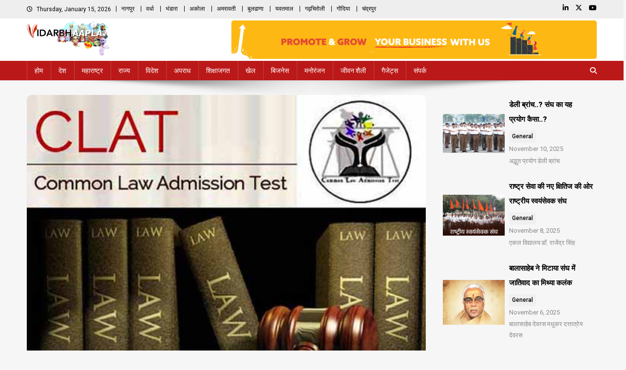

--- FILE ---
content_type: text/html; charset=UTF-8
request_url: https://vidarbhaapla.com/11403-2-bci-on-clat/
body_size: 32705
content:
<!doctype html>
<html lang="en-US">
<head>
<meta charset="UTF-8">
<meta name="viewport" content="width=device-width, initial-scale=1">
<link rel="profile" href="http://gmpg.org/xfn/11">

<meta name='robots' content='index, follow, max-image-preview:large, max-snippet:-1, max-video-preview:-1' />

	<!-- This site is optimized with the Yoast SEO plugin v23.3 - https://yoast.com/wordpress/plugins/seo/ -->
	<title>BCI : अंग्रेजी भाषा का ज्ञान बौद्धिक क्षमता का निर्धारण नहीं करता - Vidarbhaapla</title>
	<meta name="description" content="भारतीय विधिज्ञ परिषद (BCI) ने कहा कि &quot;अंग्रेजी भाषा का ज्ञान या अभाव बुद्धि, क्षमता, कौशल, समर्पण, बुद्धि आदि का निर्धारण नहीं करता है." />
	<link rel="canonical" href="https://vidarbhaapla.com/11403-2-bci-on-clat/" />
	<meta property="og:locale" content="en_US" />
	<meta property="og:type" content="article" />
	<meta property="og:title" content="BCI : अंग्रेजी भाषा का ज्ञान बौद्धिक क्षमता का निर्धारण नहीं करता - Vidarbhaapla" />
	<meta property="og:description" content="भारतीय विधिज्ञ परिषद (BCI) ने कहा कि &quot;अंग्रेजी भाषा का ज्ञान या अभाव बुद्धि, क्षमता, कौशल, समर्पण, बुद्धि आदि का निर्धारण नहीं करता है." />
	<meta property="og:url" content="https://vidarbhaapla.com/11403-2-bci-on-clat/" />
	<meta property="og:site_name" content="Vidarbhaapla" />
	<meta property="article:publisher" content="https://www.facebook.com/rnavsinha/" />
	<meta property="article:published_time" content="2020-07-06T07:12:34+00:00" />
	<meta property="article:modified_time" content="2020-07-06T07:15:09+00:00" />
	<meta property="og:image" content="https://vidarbhaapla.com/wp-content/uploads/2020/07/law-admissiony-CLAT-min.jpg" />
	<meta property="og:image:width" content="530" />
	<meta property="og:image:height" content="432" />
	<meta property="og:image:type" content="image/jpeg" />
	<meta name="author" content="vidarbhaapla" />
	<meta name="twitter:card" content="summary_large_image" />
	<meta name="twitter:creator" content="@vidarbhaapla1" />
	<meta name="twitter:site" content="@vidarbhaapla1" />
	<script type="application/ld+json" class="yoast-schema-graph">{"@context":"https://schema.org","@graph":[{"@type":"Article","@id":"https://vidarbhaapla.com/11403-2-bci-on-clat/#article","isPartOf":{"@id":"https://vidarbhaapla.com/11403-2-bci-on-clat/"},"author":{"name":"vidarbhaapla","@id":"https://vidarbhaapla.com/#/schema/person/b5f88fd68b8d0720d7a7af9965abfd1f"},"headline":"BCI : अंग्रेजी भाषा का ज्ञान बौद्धिक क्षमता का निर्धारण नहीं करता","datePublished":"2020-07-06T07:12:34+00:00","dateModified":"2020-07-06T07:15:09+00:00","mainEntityOfPage":{"@id":"https://vidarbhaapla.com/11403-2-bci-on-clat/"},"wordCount":15,"commentCount":0,"publisher":{"@id":"https://vidarbhaapla.com/#organization"},"image":{"@id":"https://vidarbhaapla.com/11403-2-bci-on-clat/#primaryimage"},"thumbnailUrl":"https://vidarbhaapla.com/wp-content/uploads/2020/07/law-admissiony-CLAT-min.jpg","keywords":["BCI","CLAT","vidarbhaapla","कॉमन लॉ एडमिशन टेस्ट","क्षेत्रीय भाषा","दिल्ली हाईकोर्ट","बार काउंसिल ऑफ इंडिया","भारतीय विधिज्ञ परिषद"],"articleSection":["देश","हाई कोर्ट"],"inLanguage":"en-US","potentialAction":[{"@type":"CommentAction","name":"Comment","target":["https://vidarbhaapla.com/11403-2-bci-on-clat/#respond"]}]},{"@type":"WebPage","@id":"https://vidarbhaapla.com/11403-2-bci-on-clat/","url":"https://vidarbhaapla.com/11403-2-bci-on-clat/","name":"BCI : अंग्रेजी भाषा का ज्ञान बौद्धिक क्षमता का निर्धारण नहीं करता - Vidarbhaapla","isPartOf":{"@id":"https://vidarbhaapla.com/#website"},"primaryImageOfPage":{"@id":"https://vidarbhaapla.com/11403-2-bci-on-clat/#primaryimage"},"image":{"@id":"https://vidarbhaapla.com/11403-2-bci-on-clat/#primaryimage"},"thumbnailUrl":"https://vidarbhaapla.com/wp-content/uploads/2020/07/law-admissiony-CLAT-min.jpg","datePublished":"2020-07-06T07:12:34+00:00","dateModified":"2020-07-06T07:15:09+00:00","description":"भारतीय विधिज्ञ परिषद (BCI) ने कहा कि \"अंग्रेजी भाषा का ज्ञान या अभाव बुद्धि, क्षमता, कौशल, समर्पण, बुद्धि आदि का निर्धारण नहीं करता है.","breadcrumb":{"@id":"https://vidarbhaapla.com/11403-2-bci-on-clat/#breadcrumb"},"inLanguage":"en-US","potentialAction":[{"@type":"ReadAction","target":["https://vidarbhaapla.com/11403-2-bci-on-clat/"]}]},{"@type":"ImageObject","inLanguage":"en-US","@id":"https://vidarbhaapla.com/11403-2-bci-on-clat/#primaryimage","url":"https://vidarbhaapla.com/wp-content/uploads/2020/07/law-admissiony-CLAT-min.jpg","contentUrl":"https://vidarbhaapla.com/wp-content/uploads/2020/07/law-admissiony-CLAT-min.jpg","width":530,"height":432,"caption":"BCI"},{"@type":"BreadcrumbList","@id":"https://vidarbhaapla.com/11403-2-bci-on-clat/#breadcrumb","itemListElement":[{"@type":"ListItem","position":1,"name":"Home","item":"https://vidarbhaapla.com/"},{"@type":"ListItem","position":2,"name":"BCI : अंग्रेजी भाषा का ज्ञान बौद्धिक क्षमता का निर्धारण नहीं करता"}]},{"@type":"WebSite","@id":"https://vidarbhaapla.com/#website","url":"https://vidarbhaapla.com/","name":"Vidarbhaapla","description":"Online Hindi News Portal","publisher":{"@id":"https://vidarbhaapla.com/#organization"},"potentialAction":[{"@type":"SearchAction","target":{"@type":"EntryPoint","urlTemplate":"https://vidarbhaapla.com/?s={search_term_string}"},"query-input":"required name=search_term_string"}],"inLanguage":"en-US"},{"@type":"Organization","@id":"https://vidarbhaapla.com/#organization","name":"Vidarbhaapla","url":"https://vidarbhaapla.com/","logo":{"@type":"ImageObject","inLanguage":"en-US","@id":"https://vidarbhaapla.com/#/schema/logo/image/","url":"https://vidarbhaapla.com/wp-content/uploads/2018/11/VidarbhaApla320x132.png","contentUrl":"https://vidarbhaapla.com/wp-content/uploads/2018/11/VidarbhaApla320x132.png","width":320,"height":132,"caption":"Vidarbhaapla"},"image":{"@id":"https://vidarbhaapla.com/#/schema/logo/image/"},"sameAs":["https://www.facebook.com/rnavsinha/","https://x.com/vidarbhaapla1","https://www.linkedin.com/in/kalyan-kumar-sinha-09b608144/?lipi=urn:li:page:d_flagship3_profile_view_base;opOun5elTp2mAOnX 3Fn Q==&licu=urn:li:control:d_flagship3_profile_view_base-nav.settings_view_profile","https://www.youtube.com/channel/UCURXffg4n3VRAWeIz7DtVoQ"]},{"@type":"Person","@id":"https://vidarbhaapla.com/#/schema/person/b5f88fd68b8d0720d7a7af9965abfd1f","name":"vidarbhaapla"}]}</script>
	<!-- / Yoast SEO plugin. -->


<link rel='dns-prefetch' href='//static.addtoany.com' />
<link rel='dns-prefetch' href='//www.googletagmanager.com' />
<link rel='dns-prefetch' href='//fonts.googleapis.com' />
<link rel='dns-prefetch' href='//pagead2.googlesyndication.com' />
<link rel="alternate" type="application/rss+xml" title="Vidarbhaapla &raquo; Feed" href="https://vidarbhaapla.com/feed/" />
<link rel="alternate" type="application/rss+xml" title="Vidarbhaapla &raquo; Comments Feed" href="https://vidarbhaapla.com/comments/feed/" />
<link rel="alternate" type="application/rss+xml" title="Vidarbhaapla &raquo; BCI : अंग्रेजी भाषा का ज्ञान बौद्धिक क्षमता का निर्धारण नहीं करता Comments Feed" href="https://vidarbhaapla.com/11403-2-bci-on-clat/feed/" />
<script type="text/javascript">
/* <![CDATA[ */
window._wpemojiSettings = {"baseUrl":"https:\/\/s.w.org\/images\/core\/emoji\/15.0.3\/72x72\/","ext":".png","svgUrl":"https:\/\/s.w.org\/images\/core\/emoji\/15.0.3\/svg\/","svgExt":".svg","source":{"concatemoji":"https:\/\/vidarbhaapla.com\/wp-includes\/js\/wp-emoji-release.min.js?ver=6.6.4"}};
/*! This file is auto-generated */
!function(i,n){var o,s,e;function c(e){try{var t={supportTests:e,timestamp:(new Date).valueOf()};sessionStorage.setItem(o,JSON.stringify(t))}catch(e){}}function p(e,t,n){e.clearRect(0,0,e.canvas.width,e.canvas.height),e.fillText(t,0,0);var t=new Uint32Array(e.getImageData(0,0,e.canvas.width,e.canvas.height).data),r=(e.clearRect(0,0,e.canvas.width,e.canvas.height),e.fillText(n,0,0),new Uint32Array(e.getImageData(0,0,e.canvas.width,e.canvas.height).data));return t.every(function(e,t){return e===r[t]})}function u(e,t,n){switch(t){case"flag":return n(e,"\ud83c\udff3\ufe0f\u200d\u26a7\ufe0f","\ud83c\udff3\ufe0f\u200b\u26a7\ufe0f")?!1:!n(e,"\ud83c\uddfa\ud83c\uddf3","\ud83c\uddfa\u200b\ud83c\uddf3")&&!n(e,"\ud83c\udff4\udb40\udc67\udb40\udc62\udb40\udc65\udb40\udc6e\udb40\udc67\udb40\udc7f","\ud83c\udff4\u200b\udb40\udc67\u200b\udb40\udc62\u200b\udb40\udc65\u200b\udb40\udc6e\u200b\udb40\udc67\u200b\udb40\udc7f");case"emoji":return!n(e,"\ud83d\udc26\u200d\u2b1b","\ud83d\udc26\u200b\u2b1b")}return!1}function f(e,t,n){var r="undefined"!=typeof WorkerGlobalScope&&self instanceof WorkerGlobalScope?new OffscreenCanvas(300,150):i.createElement("canvas"),a=r.getContext("2d",{willReadFrequently:!0}),o=(a.textBaseline="top",a.font="600 32px Arial",{});return e.forEach(function(e){o[e]=t(a,e,n)}),o}function t(e){var t=i.createElement("script");t.src=e,t.defer=!0,i.head.appendChild(t)}"undefined"!=typeof Promise&&(o="wpEmojiSettingsSupports",s=["flag","emoji"],n.supports={everything:!0,everythingExceptFlag:!0},e=new Promise(function(e){i.addEventListener("DOMContentLoaded",e,{once:!0})}),new Promise(function(t){var n=function(){try{var e=JSON.parse(sessionStorage.getItem(o));if("object"==typeof e&&"number"==typeof e.timestamp&&(new Date).valueOf()<e.timestamp+604800&&"object"==typeof e.supportTests)return e.supportTests}catch(e){}return null}();if(!n){if("undefined"!=typeof Worker&&"undefined"!=typeof OffscreenCanvas&&"undefined"!=typeof URL&&URL.createObjectURL&&"undefined"!=typeof Blob)try{var e="postMessage("+f.toString()+"("+[JSON.stringify(s),u.toString(),p.toString()].join(",")+"));",r=new Blob([e],{type:"text/javascript"}),a=new Worker(URL.createObjectURL(r),{name:"wpTestEmojiSupports"});return void(a.onmessage=function(e){c(n=e.data),a.terminate(),t(n)})}catch(e){}c(n=f(s,u,p))}t(n)}).then(function(e){for(var t in e)n.supports[t]=e[t],n.supports.everything=n.supports.everything&&n.supports[t],"flag"!==t&&(n.supports.everythingExceptFlag=n.supports.everythingExceptFlag&&n.supports[t]);n.supports.everythingExceptFlag=n.supports.everythingExceptFlag&&!n.supports.flag,n.DOMReady=!1,n.readyCallback=function(){n.DOMReady=!0}}).then(function(){return e}).then(function(){var e;n.supports.everything||(n.readyCallback(),(e=n.source||{}).concatemoji?t(e.concatemoji):e.wpemoji&&e.twemoji&&(t(e.twemoji),t(e.wpemoji)))}))}((window,document),window._wpemojiSettings);
/* ]]> */
</script>
<style id='wp-emoji-styles-inline-css' type='text/css'>

	img.wp-smiley, img.emoji {
		display: inline !important;
		border: none !important;
		box-shadow: none !important;
		height: 1em !important;
		width: 1em !important;
		margin: 0 0.07em !important;
		vertical-align: -0.1em !important;
		background: none !important;
		padding: 0 !important;
	}
</style>
<link rel='stylesheet' id='wp-block-library-css' href='https://vidarbhaapla.com/wp-includes/css/dist/block-library/style.min.css?ver=6.6.4' type='text/css' media='all' />
<style id='classic-theme-styles-inline-css' type='text/css'>
/*! This file is auto-generated */
.wp-block-button__link{color:#fff;background-color:#32373c;border-radius:9999px;box-shadow:none;text-decoration:none;padding:calc(.667em + 2px) calc(1.333em + 2px);font-size:1.125em}.wp-block-file__button{background:#32373c;color:#fff;text-decoration:none}
</style>
<style id='global-styles-inline-css' type='text/css'>
:root{--wp--preset--aspect-ratio--square: 1;--wp--preset--aspect-ratio--4-3: 4/3;--wp--preset--aspect-ratio--3-4: 3/4;--wp--preset--aspect-ratio--3-2: 3/2;--wp--preset--aspect-ratio--2-3: 2/3;--wp--preset--aspect-ratio--16-9: 16/9;--wp--preset--aspect-ratio--9-16: 9/16;--wp--preset--color--black: #000000;--wp--preset--color--cyan-bluish-gray: #abb8c3;--wp--preset--color--white: #ffffff;--wp--preset--color--pale-pink: #f78da7;--wp--preset--color--vivid-red: #cf2e2e;--wp--preset--color--luminous-vivid-orange: #ff6900;--wp--preset--color--luminous-vivid-amber: #fcb900;--wp--preset--color--light-green-cyan: #7bdcb5;--wp--preset--color--vivid-green-cyan: #00d084;--wp--preset--color--pale-cyan-blue: #8ed1fc;--wp--preset--color--vivid-cyan-blue: #0693e3;--wp--preset--color--vivid-purple: #9b51e0;--wp--preset--gradient--vivid-cyan-blue-to-vivid-purple: linear-gradient(135deg,rgba(6,147,227,1) 0%,rgb(155,81,224) 100%);--wp--preset--gradient--light-green-cyan-to-vivid-green-cyan: linear-gradient(135deg,rgb(122,220,180) 0%,rgb(0,208,130) 100%);--wp--preset--gradient--luminous-vivid-amber-to-luminous-vivid-orange: linear-gradient(135deg,rgba(252,185,0,1) 0%,rgba(255,105,0,1) 100%);--wp--preset--gradient--luminous-vivid-orange-to-vivid-red: linear-gradient(135deg,rgba(255,105,0,1) 0%,rgb(207,46,46) 100%);--wp--preset--gradient--very-light-gray-to-cyan-bluish-gray: linear-gradient(135deg,rgb(238,238,238) 0%,rgb(169,184,195) 100%);--wp--preset--gradient--cool-to-warm-spectrum: linear-gradient(135deg,rgb(74,234,220) 0%,rgb(151,120,209) 20%,rgb(207,42,186) 40%,rgb(238,44,130) 60%,rgb(251,105,98) 80%,rgb(254,248,76) 100%);--wp--preset--gradient--blush-light-purple: linear-gradient(135deg,rgb(255,206,236) 0%,rgb(152,150,240) 100%);--wp--preset--gradient--blush-bordeaux: linear-gradient(135deg,rgb(254,205,165) 0%,rgb(254,45,45) 50%,rgb(107,0,62) 100%);--wp--preset--gradient--luminous-dusk: linear-gradient(135deg,rgb(255,203,112) 0%,rgb(199,81,192) 50%,rgb(65,88,208) 100%);--wp--preset--gradient--pale-ocean: linear-gradient(135deg,rgb(255,245,203) 0%,rgb(182,227,212) 50%,rgb(51,167,181) 100%);--wp--preset--gradient--electric-grass: linear-gradient(135deg,rgb(202,248,128) 0%,rgb(113,206,126) 100%);--wp--preset--gradient--midnight: linear-gradient(135deg,rgb(2,3,129) 0%,rgb(40,116,252) 100%);--wp--preset--font-size--small: 13px;--wp--preset--font-size--medium: 20px;--wp--preset--font-size--large: 36px;--wp--preset--font-size--x-large: 42px;--wp--preset--spacing--20: 0.44rem;--wp--preset--spacing--30: 0.67rem;--wp--preset--spacing--40: 1rem;--wp--preset--spacing--50: 1.5rem;--wp--preset--spacing--60: 2.25rem;--wp--preset--spacing--70: 3.38rem;--wp--preset--spacing--80: 5.06rem;--wp--preset--shadow--natural: 6px 6px 9px rgba(0, 0, 0, 0.2);--wp--preset--shadow--deep: 12px 12px 50px rgba(0, 0, 0, 0.4);--wp--preset--shadow--sharp: 6px 6px 0px rgba(0, 0, 0, 0.2);--wp--preset--shadow--outlined: 6px 6px 0px -3px rgba(255, 255, 255, 1), 6px 6px rgba(0, 0, 0, 1);--wp--preset--shadow--crisp: 6px 6px 0px rgba(0, 0, 0, 1);}:where(.is-layout-flex){gap: 0.5em;}:where(.is-layout-grid){gap: 0.5em;}body .is-layout-flex{display: flex;}.is-layout-flex{flex-wrap: wrap;align-items: center;}.is-layout-flex > :is(*, div){margin: 0;}body .is-layout-grid{display: grid;}.is-layout-grid > :is(*, div){margin: 0;}:where(.wp-block-columns.is-layout-flex){gap: 2em;}:where(.wp-block-columns.is-layout-grid){gap: 2em;}:where(.wp-block-post-template.is-layout-flex){gap: 1.25em;}:where(.wp-block-post-template.is-layout-grid){gap: 1.25em;}.has-black-color{color: var(--wp--preset--color--black) !important;}.has-cyan-bluish-gray-color{color: var(--wp--preset--color--cyan-bluish-gray) !important;}.has-white-color{color: var(--wp--preset--color--white) !important;}.has-pale-pink-color{color: var(--wp--preset--color--pale-pink) !important;}.has-vivid-red-color{color: var(--wp--preset--color--vivid-red) !important;}.has-luminous-vivid-orange-color{color: var(--wp--preset--color--luminous-vivid-orange) !important;}.has-luminous-vivid-amber-color{color: var(--wp--preset--color--luminous-vivid-amber) !important;}.has-light-green-cyan-color{color: var(--wp--preset--color--light-green-cyan) !important;}.has-vivid-green-cyan-color{color: var(--wp--preset--color--vivid-green-cyan) !important;}.has-pale-cyan-blue-color{color: var(--wp--preset--color--pale-cyan-blue) !important;}.has-vivid-cyan-blue-color{color: var(--wp--preset--color--vivid-cyan-blue) !important;}.has-vivid-purple-color{color: var(--wp--preset--color--vivid-purple) !important;}.has-black-background-color{background-color: var(--wp--preset--color--black) !important;}.has-cyan-bluish-gray-background-color{background-color: var(--wp--preset--color--cyan-bluish-gray) !important;}.has-white-background-color{background-color: var(--wp--preset--color--white) !important;}.has-pale-pink-background-color{background-color: var(--wp--preset--color--pale-pink) !important;}.has-vivid-red-background-color{background-color: var(--wp--preset--color--vivid-red) !important;}.has-luminous-vivid-orange-background-color{background-color: var(--wp--preset--color--luminous-vivid-orange) !important;}.has-luminous-vivid-amber-background-color{background-color: var(--wp--preset--color--luminous-vivid-amber) !important;}.has-light-green-cyan-background-color{background-color: var(--wp--preset--color--light-green-cyan) !important;}.has-vivid-green-cyan-background-color{background-color: var(--wp--preset--color--vivid-green-cyan) !important;}.has-pale-cyan-blue-background-color{background-color: var(--wp--preset--color--pale-cyan-blue) !important;}.has-vivid-cyan-blue-background-color{background-color: var(--wp--preset--color--vivid-cyan-blue) !important;}.has-vivid-purple-background-color{background-color: var(--wp--preset--color--vivid-purple) !important;}.has-black-border-color{border-color: var(--wp--preset--color--black) !important;}.has-cyan-bluish-gray-border-color{border-color: var(--wp--preset--color--cyan-bluish-gray) !important;}.has-white-border-color{border-color: var(--wp--preset--color--white) !important;}.has-pale-pink-border-color{border-color: var(--wp--preset--color--pale-pink) !important;}.has-vivid-red-border-color{border-color: var(--wp--preset--color--vivid-red) !important;}.has-luminous-vivid-orange-border-color{border-color: var(--wp--preset--color--luminous-vivid-orange) !important;}.has-luminous-vivid-amber-border-color{border-color: var(--wp--preset--color--luminous-vivid-amber) !important;}.has-light-green-cyan-border-color{border-color: var(--wp--preset--color--light-green-cyan) !important;}.has-vivid-green-cyan-border-color{border-color: var(--wp--preset--color--vivid-green-cyan) !important;}.has-pale-cyan-blue-border-color{border-color: var(--wp--preset--color--pale-cyan-blue) !important;}.has-vivid-cyan-blue-border-color{border-color: var(--wp--preset--color--vivid-cyan-blue) !important;}.has-vivid-purple-border-color{border-color: var(--wp--preset--color--vivid-purple) !important;}.has-vivid-cyan-blue-to-vivid-purple-gradient-background{background: var(--wp--preset--gradient--vivid-cyan-blue-to-vivid-purple) !important;}.has-light-green-cyan-to-vivid-green-cyan-gradient-background{background: var(--wp--preset--gradient--light-green-cyan-to-vivid-green-cyan) !important;}.has-luminous-vivid-amber-to-luminous-vivid-orange-gradient-background{background: var(--wp--preset--gradient--luminous-vivid-amber-to-luminous-vivid-orange) !important;}.has-luminous-vivid-orange-to-vivid-red-gradient-background{background: var(--wp--preset--gradient--luminous-vivid-orange-to-vivid-red) !important;}.has-very-light-gray-to-cyan-bluish-gray-gradient-background{background: var(--wp--preset--gradient--very-light-gray-to-cyan-bluish-gray) !important;}.has-cool-to-warm-spectrum-gradient-background{background: var(--wp--preset--gradient--cool-to-warm-spectrum) !important;}.has-blush-light-purple-gradient-background{background: var(--wp--preset--gradient--blush-light-purple) !important;}.has-blush-bordeaux-gradient-background{background: var(--wp--preset--gradient--blush-bordeaux) !important;}.has-luminous-dusk-gradient-background{background: var(--wp--preset--gradient--luminous-dusk) !important;}.has-pale-ocean-gradient-background{background: var(--wp--preset--gradient--pale-ocean) !important;}.has-electric-grass-gradient-background{background: var(--wp--preset--gradient--electric-grass) !important;}.has-midnight-gradient-background{background: var(--wp--preset--gradient--midnight) !important;}.has-small-font-size{font-size: var(--wp--preset--font-size--small) !important;}.has-medium-font-size{font-size: var(--wp--preset--font-size--medium) !important;}.has-large-font-size{font-size: var(--wp--preset--font-size--large) !important;}.has-x-large-font-size{font-size: var(--wp--preset--font-size--x-large) !important;}
:where(.wp-block-post-template.is-layout-flex){gap: 1.25em;}:where(.wp-block-post-template.is-layout-grid){gap: 1.25em;}
:where(.wp-block-columns.is-layout-flex){gap: 2em;}:where(.wp-block-columns.is-layout-grid){gap: 2em;}
:root :where(.wp-block-pullquote){font-size: 1.5em;line-height: 1.6;}
</style>
<link rel='stylesheet' id='contact-form-7-css' href='https://vidarbhaapla.com/wp-content/plugins/contact-form-7/includes/css/styles.css?ver=5.9.8' type='text/css' media='all' />
<link rel='stylesheet' id='dashicons-css' href='https://vidarbhaapla.com/wp-includes/css/dashicons.min.css?ver=6.6.4' type='text/css' media='all' />
<link rel='stylesheet' id='post-views-counter-frontend-css' href='https://vidarbhaapla.com/wp-content/plugins/post-views-counter/css/frontend.min.css?ver=1.4.7' type='text/css' media='all' />
<link rel='stylesheet' id='wpmagazine-modules-lite-google-fonts-css' href='https://fonts.googleapis.com/css?family=Roboto%3A400%2C100%2C300%2C400%2C500%2C700%2C900%7CYanone+Kaffeesatz%3A200%2C300%2C400%2C500%2C600%2C700%7COpen+Sans%3A300%2C400%2C600%2C700%2C800%7CRoboto+Slab%3A100%2C200%2C300%2C400%2C500%2C600%2C700%2C800%2C900%7CPoppins%3A100%2C200%2C300%2C400%2C500%2C600%2C700%2C800%2C900&#038;subset=latin%2Clatin-ext' type='text/css' media='all' />
<link rel='stylesheet' id='fontawesome-css' href='https://vidarbhaapla.com/wp-content/plugins/wp-magazine-modules-lite/includes/assets/library/fontawesome/css/all.min.css?ver=5.12.1' type='text/css' media='all' />
<link rel='stylesheet' id='wpmagazine-modules-lite-frontend-css' href='https://vidarbhaapla.com/wp-content/plugins/wp-magazine-modules-lite/includes/assets/css/build.css?ver=1.1.3' type='text/css' media='all' />
<link rel='stylesheet' id='slick-slider-css' href='https://vidarbhaapla.com/wp-content/plugins/wp-magazine-modules-lite/includes/assets/library/slick-slider/css/slick.css?ver=1.8.0' type='text/css' media='all' />
<link rel='stylesheet' id='slick-slider-theme-css' href='https://vidarbhaapla.com/wp-content/plugins/wp-magazine-modules-lite/includes/assets/library/slick-slider/css/slick-theme.css?ver=1.8.0' type='text/css' media='all' />
<link rel='stylesheet' id='news-portal-fonts-css' href='https://fonts.googleapis.com/css?family=Roboto+Condensed%3A300italic%2C400italic%2C700italic%2C400%2C300%2C700%7CRoboto%3A300%2C400%2C400i%2C500%2C700%7CTitillium+Web%3A400%2C600%2C700%2C300&#038;subset=latin%2Clatin-ext' type='text/css' media='all' />
<link rel='stylesheet' id='news-portal-font-awesome-css' href='https://vidarbhaapla.com/wp-content/themes/news-portal1/assets/library/font-awesome/css/all.min.css?ver=6.5.1' type='text/css' media='all' />
<link rel='stylesheet' id='lightslider-style-css' href='https://vidarbhaapla.com/wp-content/themes/news-portal1/assets/library/lightslider/css/lightslider.min.css?ver=1.1.6' type='text/css' media='all' />
<link rel='stylesheet' id='news-portal-style-css' href='https://vidarbhaapla.com/wp-content/themes/news-portal1/style.css?ver=1.5.1' type='text/css' media='all' />
<link rel='stylesheet' id='news-portal-preloader-style-css' href='https://vidarbhaapla.com/wp-content/themes/news-portal1/assets/css/np-preloader.css?ver=1.5.1' type='text/css' media='all' />
<link rel='stylesheet' id='news-portal-responsive-style-css' href='https://vidarbhaapla.com/wp-content/themes/news-portal1/assets/css/np-responsive.css?ver=1.5.1' type='text/css' media='all' />
<link rel='stylesheet' id='addtoany-css' href='https://vidarbhaapla.com/wp-content/plugins/add-to-any/addtoany.min.css?ver=1.16' type='text/css' media='all' />
<script type="text/javascript" id="addtoany-core-js-before">
/* <![CDATA[ */
window.a2a_config=window.a2a_config||{};a2a_config.callbacks=[];a2a_config.overlays=[];a2a_config.templates={};
/* ]]> */
</script>
<script type="text/javascript" defer src="https://static.addtoany.com/menu/page.js" id="addtoany-core-js"></script>
<script type="text/javascript" src="https://vidarbhaapla.com/wp-includes/js/jquery/jquery.min.js?ver=3.7.1" id="jquery-core-js"></script>
<script type="text/javascript" src="https://vidarbhaapla.com/wp-includes/js/jquery/jquery-migrate.min.js?ver=3.4.1" id="jquery-migrate-js"></script>
<script type="text/javascript" defer src="https://vidarbhaapla.com/wp-content/plugins/add-to-any/addtoany.min.js?ver=1.1" id="addtoany-jquery-js"></script>

<!-- Google tag (gtag.js) snippet added by Site Kit -->

<!-- Google Analytics snippet added by Site Kit -->
<script type="text/javascript" src="https://www.googletagmanager.com/gtag/js?id=G-63HP5DGL7X" id="google_gtagjs-js" async></script>
<script type="text/javascript" id="google_gtagjs-js-after">
/* <![CDATA[ */
window.dataLayer = window.dataLayer || [];function gtag(){dataLayer.push(arguments);}
gtag("set","linker",{"domains":["vidarbhaapla.com"]});
gtag("js", new Date());
gtag("set", "developer_id.dZTNiMT", true);
gtag("config", "G-63HP5DGL7X");
/* ]]> */
</script>

<!-- End Google tag (gtag.js) snippet added by Site Kit -->
<link rel="EditURI" type="application/rsd+xml" title="RSD" href="https://vidarbhaapla.com/xmlrpc.php?rsd" />
<link rel='shortlink' href='https://vidarbhaapla.com/?p=11403' />
<link rel="alternate" title="oEmbed (JSON)" type="application/json+oembed" href="https://vidarbhaapla.com/wp-json/oembed/1.0/embed?url=https%3A%2F%2Fvidarbhaapla.com%2F11403-2-bci-on-clat%2F" />
<link rel="alternate" title="oEmbed (XML)" type="text/xml+oembed" href="https://vidarbhaapla.com/wp-json/oembed/1.0/embed?url=https%3A%2F%2Fvidarbhaapla.com%2F11403-2-bci-on-clat%2F&#038;format=xml" />
<meta name="generator" content="Site Kit by Google 1.134.0" />
		<script>

			jQuery(window).on('elementor/frontend/init', function () {
				var previewIframe = jQuery('#elementor-preview-iframe').get(0);

				// Attach a load event listener to the preview iframe
				jQuery(previewIframe).on('load', function () {
					var tpg_selector = tpg_str_rev("nottub-tropmi-gpttr nottub-aera-noitces-dda-rotnemele");

					var logo = "https://vidarbhaapla.com/wp-content/plugins/the-post-grid";
					var log_path = "/assets/images/icon-40x40.svg"; //tpg_str_rev("gvs.04x04-noci/segami/stessa/");

					jQuery('<div class="' + tpg_selector + '" style="vertical-align: bottom;margin-left: 5px;"><img src="' + logo + log_path + '" alt="TPG"/></div>').insertBefore(".elementor-add-section-drag-title");
				});

			});
		</script>
		<style>
			:root {
				--tpg-primary-color: #0d6efd;
				--tpg-secondary-color: #0654c4;
				--tpg-primary-light: #c4d0ff
			}

					</style>

		<script async custom-element="amp-ad" src="https://cdn.ampproject.org/v0/amp-ad-0.1.js"></script>

<!-- Google AdSense meta tags added by Site Kit -->
<meta name="google-adsense-platform-account" content="ca-host-pub-2644536267352236">
<meta name="google-adsense-platform-domain" content="sitekit.withgoogle.com">
<!-- End Google AdSense meta tags added by Site Kit -->
<meta name="generator" content="Elementor 3.23.4; features: e_optimized_css_loading, e_font_icon_svg, additional_custom_breakpoints, e_optimized_control_loading, e_lazyload, e_element_cache; settings: css_print_method-external, google_font-enabled, font_display-swap">
			<style>
				.e-con.e-parent:nth-of-type(n+4):not(.e-lazyloaded):not(.e-no-lazyload),
				.e-con.e-parent:nth-of-type(n+4):not(.e-lazyloaded):not(.e-no-lazyload) * {
					background-image: none !important;
				}
				@media screen and (max-height: 1024px) {
					.e-con.e-parent:nth-of-type(n+3):not(.e-lazyloaded):not(.e-no-lazyload),
					.e-con.e-parent:nth-of-type(n+3):not(.e-lazyloaded):not(.e-no-lazyload) * {
						background-image: none !important;
					}
				}
				@media screen and (max-height: 640px) {
					.e-con.e-parent:nth-of-type(n+2):not(.e-lazyloaded):not(.e-no-lazyload),
					.e-con.e-parent:nth-of-type(n+2):not(.e-lazyloaded):not(.e-no-lazyload) * {
						background-image: none !important;
					}
				}
			</style>
			<style type="text/css" id="custom-background-css">
body.custom-background { background-color: #f6f6f6; }
</style>
	
<!-- Google AdSense snippet added by Site Kit -->
<script type="text/javascript" async="async" src="https://pagead2.googlesyndication.com/pagead/js/adsbygoogle.js?client=ca-pub-3489996964639866&amp;host=ca-host-pub-2644536267352236" crossorigin="anonymous"></script>

<!-- End Google AdSense snippet added by Site Kit -->
<link rel="icon" href="https://vidarbhaapla.com/wp-content/uploads/2017/06/cropped-vidarbhaapla-icon-32x32.png" sizes="32x32" />
<link rel="icon" href="https://vidarbhaapla.com/wp-content/uploads/2017/06/cropped-vidarbhaapla-icon-192x192.png" sizes="192x192" />
<link rel="apple-touch-icon" href="https://vidarbhaapla.com/wp-content/uploads/2017/06/cropped-vidarbhaapla-icon-180x180.png" />
<meta name="msapplication-TileImage" content="https://vidarbhaapla.com/wp-content/uploads/2017/06/cropped-vidarbhaapla-icon-270x270.png" />
		<style type="text/css" id="wp-custom-css">
			.adsbygoogle{
	display:none!important;
}
#comments{
	display:none;
}
.site-title, .site-description{
	display:none;
}
.top-navigation ul li {
    border-left: 1px solid #000000;
}
.entry-header{
	background-color: #fff;
    padding: 15px;
}
.home .entry-header{
	display:none;
}
.np-header-ads-area .widget{
	    margin: 0px;
    width: 750px;
    padding: 4px 0px;
}
.np-header-ads-area .widget img{
    border-radius: 5px;
}
.home .np-home-icon a, .np-home-icon a:hover, #site-navigation ul li:hover > a, #site-navigation ul li.current-menu-item > a, #site-navigation ul li.current_page_item > a, #site-navigation ul li.current-menu-ancestor > a, #site-navigation ul li.focus > a, .news_portal_default_tabbed ul.widget-tabs li.ui-tabs-active, .news_portal_default_tabbed ul.widget-tabs li:hover, .menu-toggle:hover, .menu-toggle:focus{
	    background: #ffffff!important;
    color: #000;
    line-height: 27px;
    border-radius: 5px;
}
#site-navigation ul#primary-menu>li.current-menu-item>a::after{
	bottom: -7px;
}
.np-top-header-wrap{
	  background-color: #dedede57 !important;
	color:#000;
}
.np-top-header-wrap a{
	color:#000!important;
}
.np-logo-section-wrapper {
    padding: 0px 0;
	    background-color: #fff;
}
#masthead .site-branding1 {
    width: 100%;
    text-align: center;
}
.site-branding {
    margin: 6px 0!important;
}
.site-branding img{
	    width: 170px;
}
.np-header-menu-wrapper{
	background-color: #bb1919 !important;
}
.np-ticker-block {
    border: none;
    margin: 10px 0;
   
    background-color: #ffffff;
}
.homebox .wpmagazine-modules-lite-post-list-block .cvmm-post{
	    background-color: #fff;
    padding: 11px;
    border-radius: 5px;
    border: 1px solid #dcdcdc;
	 /*   margin-left: 23px!important;*/
    margin-bottom: 20px!important;
	/*width:48%!important;*/
}
.cvmm-post-title a {
       color: #000;
    font-size: 15px;
    font-weight: 900;
    font-family: 'Roboto';
}
.cvmm-post-content {
    font-size: 13px;
    font-weight: 600;
}
.cvmm-post-meta .cvmm-post-meta-item:first-child {
  margin-left: 0;
    background-color: #f0f0f0;
    padding: 2px 6px;
    border-radius: 4px;
    color: #000;
    font-weight: 500;
    font-size: 12px;
}
.cvmm-post-meta .cvmm-post-meta-item:first-child a{
    color: #000;
}
.bottom-footer{
	display:none!important;
}
.type-post .entry-content{
	    background-color: #ffffff;
    padding: 15px;
	border-radius:10px;
}
.has-medium-font-size {
    font-size: 16px !important;
}
.has-medium-font-size strong{
    font-size: 21px !important;
}
.np-article-thumb img{
	width:100%;
	border-radius:10px;
}
.np-related-section-wrapper {
    background-color: #fff;
    padding: 15px;
    border-radius: 10px;
}
.np-related-section-wrapper .np-related-title{
      background-color: transparent;
    border: none;
    padding: 0px;
    color: #000;
    font-size: 20px;
    text-transform: capitalize;
    border-bottom: 1px solid #c6c6c6;
    padding-bottom: 13px;
}
.np-related-posts-wrap .np-post-title a{
      font-size: 15px;
    font-weight: 900;
}
.nav-links .nav-previous, .nav-links .nav-next {
    background-color: #bb1919;
    padding: 5px;
    border-radius: 40px;
}
.nav-links .nav-previous a, .nav-links .nav-next a{
    background-color: #bb1919!important;
border:none;
    border-radius: 40px;
}
.entry-footer .tags-links a {
    background-color: #fff;
    font-weight: 600;
    color: #000;
    padding: 5px 18px;
    border-radius: 5px;
}
.type-post .cvmm-post-wrapper .cvmm-post {
    border: 1px solid #dcdcdc;
    margin-left: 0px !important;
    margin-bottom: 20px !important;
    width: 100% !important;
}
.aboutsinglepost{
    color: #000;
}
.singlepostslider .cvmm-post-tiles-block-main-content-wrap article{
	    height: 350px;
}
#top-footer.footer_column_three .np-footer-widget{
	    padding-right: 30px;
}
 .np-footer-widget img{
	       border-radius: 6px;
}
.tpg-el-main-wrapper .rt-holder .tpg-el-image-wrap img {
    border-radius: 5px;
}		</style>
		<!--News Portal CSS -->
<style type="text/css">
.category-button.np-cat-164 a{background:#00a9e0}.category-button.np-cat-164 a:hover{background:#0077ae}.np-block-title .np-cat-164{color:#00a9e0}.category-button.np-cat-1 a{background:#00a9e0}.category-button.np-cat-1 a:hover{background:#0077ae}.np-block-title .np-cat-1{color:#00a9e0}.category-button.np-cat-151 a{background:#00a9e0}.category-button.np-cat-151 a:hover{background:#0077ae}.np-block-title .np-cat-151{color:#00a9e0}.category-button.np-cat-10374 a{background:#00a9e0}.category-button.np-cat-10374 a:hover{background:#0077ae}.np-block-title .np-cat-10374{color:#00a9e0}.category-button.np-cat-145 a{background:#00a9e0}.category-button.np-cat-145 a:hover{background:#0077ae}.np-block-title .np-cat-145{color:#00a9e0}.category-button.np-cat-155 a{background:#00a9e0}.category-button.np-cat-155 a:hover{background:#0077ae}.np-block-title .np-cat-155{color:#00a9e0}.category-button.np-cat-7163 a{background:#00a9e0}.category-button.np-cat-7163 a:hover{background:#0077ae}.np-block-title .np-cat-7163{color:#00a9e0}.category-button.np-cat-168 a{background:#00a9e0}.category-button.np-cat-168 a:hover{background:#0077ae}.np-block-title .np-cat-168{color:#00a9e0}.category-button.np-cat-7162 a{background:#00a9e0}.category-button.np-cat-7162 a:hover{background:#0077ae}.np-block-title .np-cat-7162{color:#00a9e0}.category-button.np-cat-149 a{background:#00a9e0}.category-button.np-cat-149 a:hover{background:#0077ae}.np-block-title .np-cat-149{color:#00a9e0}.category-button.np-cat-24 a{background:#00a9e0}.category-button.np-cat-24 a:hover{background:#0077ae}.np-block-title .np-cat-24{color:#00a9e0}.category-button.np-cat-10095 a{background:#00a9e0}.category-button.np-cat-10095 a:hover{background:#0077ae}.np-block-title .np-cat-10095{color:#00a9e0}.category-button.np-cat-7173 a{background:#00a9e0}.category-button.np-cat-7173 a:hover{background:#0077ae}.np-block-title .np-cat-7173{color:#00a9e0}.category-button.np-cat-1007 a{background:#00a9e0}.category-button.np-cat-1007 a:hover{background:#0077ae}.np-block-title .np-cat-1007{color:#00a9e0}.category-button.np-cat-10565 a{background:#00a9e0}.category-button.np-cat-10565 a:hover{background:#0077ae}.np-block-title .np-cat-10565{color:#00a9e0}.category-button.np-cat-10831 a{background:#00a9e0}.category-button.np-cat-10831 a:hover{background:#0077ae}.np-block-title .np-cat-10831{color:#00a9e0}.category-button.np-cat-8650 a{background:#00a9e0}.category-button.np-cat-8650 a:hover{background:#0077ae}.np-block-title .np-cat-8650{color:#00a9e0}.category-button.np-cat-159 a{background:#00a9e0}.category-button.np-cat-159 a:hover{background:#0077ae}.np-block-title .np-cat-159{color:#00a9e0}.category-button.np-cat-7171 a{background:#00a9e0}.category-button.np-cat-7171 a:hover{background:#0077ae}.np-block-title .np-cat-7171{color:#00a9e0}.category-button.np-cat-163 a{background:#00a9e0}.category-button.np-cat-163 a:hover{background:#0077ae}.np-block-title .np-cat-163{color:#00a9e0}.category-button.np-cat-7172 a{background:#00a9e0}.category-button.np-cat-7172 a:hover{background:#0077ae}.np-block-title .np-cat-7172{color:#00a9e0}.category-button.np-cat-7169 a{background:#00a9e0}.category-button.np-cat-7169 a:hover{background:#0077ae}.np-block-title .np-cat-7169{color:#00a9e0}.category-button.np-cat-160 a{background:#00a9e0}.category-button.np-cat-160 a:hover{background:#0077ae}.np-block-title .np-cat-160{color:#00a9e0}.category-button.np-cat-11003 a{background:#00a9e0}.category-button.np-cat-11003 a:hover{background:#0077ae}.np-block-title .np-cat-11003{color:#00a9e0}.category-button.np-cat-1006 a{background:#00a9e0}.category-button.np-cat-1006 a:hover{background:#0077ae}.np-block-title .np-cat-1006{color:#00a9e0}.category-button.np-cat-153 a{background:#00a9e0}.category-button.np-cat-153 a:hover{background:#0077ae}.np-block-title .np-cat-153{color:#00a9e0}.category-button.np-cat-157 a{background:#00a9e0}.category-button.np-cat-157 a:hover{background:#0077ae}.np-block-title .np-cat-157{color:#00a9e0}.category-button.np-cat-170 a{background:#00a9e0}.category-button.np-cat-170 a:hover{background:#0077ae}.np-block-title .np-cat-170{color:#00a9e0}.category-button.np-cat-7168 a{background:#00a9e0}.category-button.np-cat-7168 a:hover{background:#0077ae}.np-block-title .np-cat-7168{color:#00a9e0}.category-button.np-cat-148 a{background:#00a9e0}.category-button.np-cat-148 a:hover{background:#0077ae}.np-block-title .np-cat-148{color:#00a9e0}.category-button.np-cat-9567 a{background:#00a9e0}.category-button.np-cat-9567 a:hover{background:#0077ae}.np-block-title .np-cat-9567{color:#00a9e0}.category-button.np-cat-9450 a{background:#00a9e0}.category-button.np-cat-9450 a:hover{background:#0077ae}.np-block-title .np-cat-9450{color:#00a9e0}.category-button.np-cat-166 a{background:#00a9e0}.category-button.np-cat-166 a:hover{background:#0077ae}.np-block-title .np-cat-166{color:#00a9e0}.category-button.np-cat-152 a{background:#00a9e0}.category-button.np-cat-152 a:hover{background:#0077ae}.np-block-title .np-cat-152{color:#00a9e0}.category-button.np-cat-9017 a{background:#00a9e0}.category-button.np-cat-9017 a:hover{background:#0077ae}.np-block-title .np-cat-9017{color:#00a9e0}.category-button.np-cat-7164 a{background:#00a9e0}.category-button.np-cat-7164 a:hover{background:#0077ae}.np-block-title .np-cat-7164{color:#00a9e0}.category-button.np-cat-7167 a{background:#00a9e0}.category-button.np-cat-7167 a:hover{background:#0077ae}.np-block-title .np-cat-7167{color:#00a9e0}.category-button.np-cat-11213 a{background:#00a9e0}.category-button.np-cat-11213 a:hover{background:#0077ae}.np-block-title .np-cat-11213{color:#00a9e0}.category-button.np-cat-161 a{background:#00a9e0}.category-button.np-cat-161 a:hover{background:#0077ae}.np-block-title .np-cat-161{color:#00a9e0}.category-button.np-cat-25 a{background:#00a9e0}.category-button.np-cat-25 a:hover{background:#0077ae}.np-block-title .np-cat-25{color:#00a9e0}.category-button.np-cat-1004 a{background:#00a9e0}.category-button.np-cat-1004 a:hover{background:#0077ae}.np-block-title .np-cat-1004{color:#00a9e0}.category-button.np-cat-7165 a{background:#00a9e0}.category-button.np-cat-7165 a:hover{background:#0077ae}.np-block-title .np-cat-7165{color:#00a9e0}.category-button.np-cat-7993 a{background:#00a9e0}.category-button.np-cat-7993 a:hover{background:#0077ae}.np-block-title .np-cat-7993{color:#00a9e0}.category-button.np-cat-7992 a{background:#00a9e0}.category-button.np-cat-7992 a:hover{background:#0077ae}.np-block-title .np-cat-7992{color:#00a9e0}.category-button.np-cat-158 a{background:#00a9e0}.category-button.np-cat-158 a:hover{background:#0077ae}.np-block-title .np-cat-158{color:#00a9e0}.category-button.np-cat-7565 a{background:#00a9e0}.category-button.np-cat-7565 a:hover{background:#0077ae}.np-block-title .np-cat-7565{color:#00a9e0}.category-button.np-cat-10384 a{background:#00a9e0}.category-button.np-cat-10384 a:hover{background:#0077ae}.np-block-title .np-cat-10384{color:#00a9e0}.category-button.np-cat-7170 a{background:#00a9e0}.category-button.np-cat-7170 a:hover{background:#0077ae}.np-block-title .np-cat-7170{color:#00a9e0}.category-button.np-cat-1009 a{background:#00a9e0}.category-button.np-cat-1009 a:hover{background:#0077ae}.np-block-title .np-cat-1009{color:#00a9e0}.category-button.np-cat-162 a{background:#00a9e0}.category-button.np-cat-162 a:hover{background:#0077ae}.np-block-title .np-cat-162{color:#00a9e0}.category-button.np-cat-20 a{background:#00a9e0}.category-button.np-cat-20 a:hover{background:#0077ae}.np-block-title .np-cat-20{color:#00a9e0}.category-button.np-cat-17 a{background:#00a9e0}.category-button.np-cat-17 a:hover{background:#0077ae}.np-block-title .np-cat-17{color:#00a9e0}.category-button.np-cat-11070 a{background:#00a9e0}.category-button.np-cat-11070 a:hover{background:#0077ae}.np-block-title .np-cat-11070{color:#00a9e0}.category-button.np-cat-11071 a{background:#00a9e0}.category-button.np-cat-11071 a:hover{background:#0077ae}.np-block-title .np-cat-11071{color:#00a9e0}.category-button.np-cat-21 a{background:#00a9e0}.category-button.np-cat-21 a:hover{background:#0077ae}.np-block-title .np-cat-21{color:#00a9e0}.category-button.np-cat-22 a{background:#00a9e0}.category-button.np-cat-22 a:hover{background:#0077ae}.np-block-title .np-cat-22{color:#00a9e0}.category-button.np-cat-1005 a{background:#00a9e0}.category-button.np-cat-1005 a:hover{background:#0077ae}.np-block-title .np-cat-1005{color:#00a9e0}.category-button.np-cat-8763 a{background:#00a9e0}.category-button.np-cat-8763 a:hover{background:#0077ae}.np-block-title .np-cat-8763{color:#00a9e0}.category-button.np-cat-8764 a{background:#00a9e0}.category-button.np-cat-8764 a:hover{background:#0077ae}.np-block-title .np-cat-8764{color:#00a9e0}.category-button.np-cat-10833 a{background:#00a9e0}.category-button.np-cat-10833 a:hover{background:#0077ae}.np-block-title .np-cat-10833{color:#00a9e0}.navigation .nav-links a,.bttn,button,input[type='button'],input[type='reset'],input[type='submit'],.navigation .nav-links a:hover,.bttn:hover,button,input[type='button']:hover,input[type='reset']:hover,input[type='submit']:hover,.widget_search .search-submit,.edit-link .post-edit-link,.reply .comment-reply-link,.np-top-header-wrap,.np-header-menu-wrapper,#site-navigation ul.sub-menu,#site-navigation ul.children,.np-header-menu-wrapper::before,.np-header-menu-wrapper::after,.np-header-search-wrapper .search-form-main .search-submit,.news_portal_slider .lSAction > a:hover,.news_portal_default_tabbed ul.widget-tabs li,.np-full-width-title-nav-wrap .carousel-nav-action .carousel-controls:hover,.news_portal_social_media .social-link a,.np-archive-more .np-button:hover,.error404 .page-title,#np-scrollup,.news_portal_featured_slider .slider-posts .lSAction > a:hover,div.wpforms-container-full .wpforms-form input[type='submit'],div.wpforms-container-full .wpforms-form button[type='submit'],div.wpforms-container-full .wpforms-form .wpforms-page-button,div.wpforms-container-full .wpforms-form input[type='submit']:hover,div.wpforms-container-full .wpforms-form button[type='submit']:hover,div.wpforms-container-full .wpforms-form .wpforms-page-button:hover,.widget.widget_tag_cloud a:hover{background:#029FB2}
.home .np-home-icon a,.np-home-icon a:hover,#site-navigation ul li:hover > a,#site-navigation ul li.current-menu-item > a,#site-navigation ul li.current_page_item > a,#site-navigation ul li.current-menu-ancestor > a,#site-navigation ul li.focus > a,.news_portal_default_tabbed ul.widget-tabs li.ui-tabs-active,.news_portal_default_tabbed ul.widget-tabs li:hover,.menu-toggle:hover,.menu-toggle:focus{background:#006d80}
.np-header-menu-block-wrap::before,.np-header-menu-block-wrap::after{border-right-color:#006d80}
a,a:hover,a:focus,a:active,.widget a:hover,.widget a:hover::before,.widget li:hover::before,.entry-footer a:hover,.comment-author .fn .url:hover,#cancel-comment-reply-link,#cancel-comment-reply-link:before,.logged-in-as a,.np-slide-content-wrap .post-title a:hover,#top-footer .widget a:hover,#top-footer .widget a:hover:before,#top-footer .widget li:hover:before,.news_portal_featured_posts .np-single-post .np-post-content .np-post-title a:hover,.news_portal_fullwidth_posts .np-single-post .np-post-title a:hover,.news_portal_block_posts .layout3 .np-primary-block-wrap .np-single-post .np-post-title a:hover,.news_portal_featured_posts .layout2 .np-single-post-wrap .np-post-content .np-post-title a:hover,.np-block-title,.widget-title,.page-header .page-title,.np-related-title,.np-post-meta span:hover,.np-post-meta span a:hover,.news_portal_featured_posts .layout2 .np-single-post-wrap .np-post-content .np-post-meta span:hover,.news_portal_featured_posts .layout2 .np-single-post-wrap .np-post-content .np-post-meta span a:hover,.np-post-title.small-size a:hover,#footer-navigation ul li a:hover,.entry-title a:hover,.entry-meta span a:hover,.entry-meta span:hover,.np-post-meta span:hover,.np-post-meta span a:hover,.news_portal_featured_posts .np-single-post-wrap .np-post-content .np-post-meta span:hover,.news_portal_featured_posts .np-single-post-wrap .np-post-content .np-post-meta span a:hover,.news_portal_featured_slider .featured-posts .np-single-post .np-post-content .np-post-title a:hover{color:#029FB2}
.navigation .nav-links a,.bttn,button,input[type='button'],input[type='reset'],input[type='submit'],.widget_search .search-submit,.np-archive-more .np-button:hover,.widget.widget_tag_cloud a:hover{border-color:#029FB2}
.comment-list .comment-body,.np-header-search-wrapper .search-form-main{border-top-color:#029FB2}
.np-header-search-wrapper .search-form-main:before{border-bottom-color:#029FB2}
@media (max-width:768px){#site-navigation,.main-small-navigation li.current-menu-item > .sub-toggle i{background:#029FB2 !important}}
.news-portal-wave .np-rect,.news-portal-three-bounce .np-child,.news-portal-folding-cube .np-cube:before{background-color:#029FB2}
.site-title a,.site-description{color:#000000}
</style></head>

<body class="post-template-default single single-post postid-11403 single-format-standard custom-background wp-custom-logo rttpg rttpg-7.7.13 radius-frontend rttpg-body-wrap right-sidebar fullwidth_layout elementor-default elementor-kit-14549">

<script async src="https://pagead2.googlesyndication.com/pagead/js/adsbygoogle.js?client=ca-pub-3489996964639866"
     crossorigin="anonymous"></script>
<!-- vidarbha adds -->
<ins class="adsbygoogle"
     style="display:block"
     data-ad-client="ca-pub-3489996964639866"
     data-ad-slot="5389859219"
     data-ad-format="auto"
     data-full-width-responsive="true"></ins>
<script>
     (adsbygoogle = window.adsbygoogle || []).push({});
</script>
<amp-ad width="100vw" height="320"
     type="adsense"
     data-ad-client="ca-pub-3489996964639866"
     data-ad-slot="5389859219"
     data-auto-format="rspv"
     data-full-width="">
  <div overflow=""></div>
</amp-ad>
			<div id="news-portal-preloader" class="preloader-background">
				<div class="preloader-wrapper">
													<div class="news-portal-three-bounce">
		                            <div class="np-child np-bounce1"></div>
		                            <div class="np-child np-bounce2"></div>
		                            <div class="np-child np-bounce3"></div>
		                        </div>
									</div><!-- .preloader-wrapper -->
			</div><!-- #news-portal-preloader -->
	
<div id="page" class="site">

	<a class="skip-link screen-reader-text" href="#content">Skip to content</a>

	<div class="np-top-header-wrap"><div class="mt-container">		<div class="np-top-left-section-wrapper">
			<div class="date-section">Thursday, January 15, 2026</div>
							<nav id="top-navigation" class="top-navigation" role="navigation">
					<div class="menu-td-demo-top-menu-container"><ul id="top-menu" class="menu"><li id="menu-item-14847" class="menu-item menu-item-type-taxonomy menu-item-object-category menu-item-14847"><a href="https://vidarbhaapla.com/category/%e0%a4%b5%e0%a4%bf%e0%a4%a6%e0%a4%b0%e0%a5%8d%e0%a4%ad/%e0%a4%a8%e0%a4%be%e0%a4%97%e0%a4%aa%e0%a5%81%e0%a4%b0-%e0%a4%b8%e0%a4%82%e0%a4%ad%e0%a4%be%e0%a4%97/%e0%a4%a8%e0%a4%be%e0%a4%97%e0%a4%aa%e0%a5%81%e0%a4%b0/">नागपुर</a></li>
<li id="menu-item-14849" class="menu-item menu-item-type-taxonomy menu-item-object-category menu-item-14849"><a href="https://vidarbhaapla.com/category/%e0%a4%b5%e0%a4%bf%e0%a4%a6%e0%a4%b0%e0%a5%8d%e0%a4%ad/%e0%a4%a8%e0%a4%be%e0%a4%97%e0%a4%aa%e0%a5%81%e0%a4%b0-%e0%a4%b8%e0%a4%82%e0%a4%ad%e0%a4%be%e0%a4%97/%e0%a4%b5%e0%a4%b0%e0%a5%8d%e0%a4%a7%e0%a4%be/">वर्धा</a></li>
<li id="menu-item-14848" class="menu-item menu-item-type-taxonomy menu-item-object-category menu-item-14848"><a href="https://vidarbhaapla.com/category/%e0%a4%b5%e0%a4%bf%e0%a4%a6%e0%a4%b0%e0%a5%8d%e0%a4%ad/%e0%a4%a8%e0%a4%be%e0%a4%97%e0%a4%aa%e0%a5%81%e0%a4%b0-%e0%a4%b8%e0%a4%82%e0%a4%ad%e0%a4%be%e0%a4%97/%e0%a4%ad%e0%a4%82%e0%a4%a1%e0%a4%be%e0%a4%b0%e0%a4%be/">भंडारा</a></li>
<li id="menu-item-14840" class="menu-item menu-item-type-taxonomy menu-item-object-category menu-item-14840"><a href="https://vidarbhaapla.com/category/%e0%a4%b5%e0%a4%bf%e0%a4%a6%e0%a4%b0%e0%a5%8d%e0%a4%ad/%e0%a4%85%e0%a4%ae%e0%a4%b0%e0%a4%be%e0%a4%b5%e0%a4%a4%e0%a5%80-%e0%a4%b8%e0%a4%82%e0%a4%ad%e0%a4%be%e0%a4%97/%e0%a4%85%e0%a4%95%e0%a5%8b%e0%a4%b2%e0%a4%be/">अकोला</a></li>
<li id="menu-item-14841" class="menu-item menu-item-type-taxonomy menu-item-object-category menu-item-14841"><a href="https://vidarbhaapla.com/category/%e0%a4%b5%e0%a4%bf%e0%a4%a6%e0%a4%b0%e0%a5%8d%e0%a4%ad/%e0%a4%85%e0%a4%ae%e0%a4%b0%e0%a4%be%e0%a4%b5%e0%a4%a4%e0%a5%80-%e0%a4%b8%e0%a4%82%e0%a4%ad%e0%a4%be%e0%a4%97/%e0%a4%85%e0%a4%ae%e0%a4%b0%e0%a4%be%e0%a4%b5%e0%a4%a4%e0%a5%80/">अमरावती</a></li>
<li id="menu-item-14842" class="menu-item menu-item-type-taxonomy menu-item-object-category menu-item-14842"><a href="https://vidarbhaapla.com/category/%e0%a4%b5%e0%a4%bf%e0%a4%a6%e0%a4%b0%e0%a5%8d%e0%a4%ad/%e0%a4%85%e0%a4%ae%e0%a4%b0%e0%a4%be%e0%a4%b5%e0%a4%a4%e0%a5%80-%e0%a4%b8%e0%a4%82%e0%a4%ad%e0%a4%be%e0%a4%97/%e0%a4%ac%e0%a5%81%e0%a4%b2%e0%a4%a2%e0%a4%be%e0%a4%a3%e0%a4%be/">बुलढाणा</a></li>
<li id="menu-item-14843" class="menu-item menu-item-type-taxonomy menu-item-object-category menu-item-14843"><a href="https://vidarbhaapla.com/category/%e0%a4%b5%e0%a4%bf%e0%a4%a6%e0%a4%b0%e0%a5%8d%e0%a4%ad/%e0%a4%85%e0%a4%ae%e0%a4%b0%e0%a4%be%e0%a4%b5%e0%a4%a4%e0%a5%80-%e0%a4%b8%e0%a4%82%e0%a4%ad%e0%a4%be%e0%a4%97/%e0%a4%af%e0%a4%b5%e0%a4%a4%e0%a4%ae%e0%a4%be%e0%a4%b2/">यवतमाल</a></li>
<li id="menu-item-14844" class="menu-item menu-item-type-taxonomy menu-item-object-category menu-item-14844"><a href="https://vidarbhaapla.com/category/%e0%a4%b5%e0%a4%bf%e0%a4%a6%e0%a4%b0%e0%a5%8d%e0%a4%ad/%e0%a4%a8%e0%a4%be%e0%a4%97%e0%a4%aa%e0%a5%81%e0%a4%b0-%e0%a4%b8%e0%a4%82%e0%a4%ad%e0%a4%be%e0%a4%97/%e0%a4%97%e0%a5%9d%e0%a4%9a%e0%a4%bf%e0%a4%b0%e0%a5%8b%e0%a4%b2%e0%a5%80/">गढ़चिरोली</a></li>
<li id="menu-item-14845" class="menu-item menu-item-type-taxonomy menu-item-object-category menu-item-14845"><a href="https://vidarbhaapla.com/category/%e0%a4%b5%e0%a4%bf%e0%a4%a6%e0%a4%b0%e0%a5%8d%e0%a4%ad/%e0%a4%a8%e0%a4%be%e0%a4%97%e0%a4%aa%e0%a5%81%e0%a4%b0-%e0%a4%b8%e0%a4%82%e0%a4%ad%e0%a4%be%e0%a4%97/%e0%a4%97%e0%a5%8b%e0%a4%82%e0%a4%a6%e0%a4%bf%e0%a4%af%e0%a4%be/">गोंदिया</a></li>
<li id="menu-item-14846" class="menu-item menu-item-type-taxonomy menu-item-object-category menu-item-14846"><a href="https://vidarbhaapla.com/category/%e0%a4%b5%e0%a4%bf%e0%a4%a6%e0%a4%b0%e0%a5%8d%e0%a4%ad/%e0%a4%a8%e0%a4%be%e0%a4%97%e0%a4%aa%e0%a5%81%e0%a4%b0-%e0%a4%b8%e0%a4%82%e0%a4%ad%e0%a4%be%e0%a4%97/%e0%a4%9a%e0%a4%82%e0%a4%a6%e0%a5%8d%e0%a4%b0%e0%a4%aa%e0%a5%81%e0%a4%b0/">चंद्रपुर</a></li>
</ul></div>				</nav><!-- #site-navigation -->
					</div><!-- .np-top-left-section-wrapper -->
		<div class="np-top-right-section-wrapper">
			<div class="mt-social-icons-wrapper"><span class="social-link"><a href="https://www.linkedin.com/in/kalyan-kumar-sinha-09b608144/" target="_blank"><i class="fab fa-linkedin-in"></i></a></span><span class="social-link"><a href="https://x.com/vidarbhaapla1" target="_blank"><i class="fab fa-x-twitter"></i></a></span><span class="social-link"><a href="https://www.youtube.com/channel/UCURXffg4n3VRAWeIz7DtVoQ" target="_blank"><i class="fab fa-youtube"></i></a></span></div><!-- .mt-social-icons-wrapper -->		</div><!-- .np-top-right-section-wrapper -->
</div><!-- .mt-container --></div><!-- .np-top-header-wrap --><header id="masthead" class="site-header" role="banner"><div class="np-logo-section-wrapper"><div class="mt-container">		<div class="site-branding">

			<a href="https://vidarbhaapla.com/" class="custom-logo-link" rel="home"><img width="320" height="132" src="https://vidarbhaapla.com/wp-content/uploads/2017/06/VidarbhaApla320x132.png" class="custom-logo" alt="VidarbhAapla.com Logo" decoding="async" /></a>
							<p class="site-title"><a href="https://vidarbhaapla.com/" rel="home">Vidarbhaapla</a></p>
							<p class="site-description">Online Hindi News Portal</p>
						
		</div><!-- .site-branding -->
		<div class="np-header-ads-area">
			<section id="block-24" class="widget widget_block widget_media_image">
<figure class="wp-block-image size-large"><img fetchpriority="high" fetchpriority="high" decoding="async" width="1024" height="108" src="https://vidarbhaapla.com/wp-content/uploads/2024/09/Top-banner-1-1024x108.png" alt="" class="wp-image-14736"/></figure>
</section>		</div><!-- .np-header-ads-area -->
</div><!-- .mt-container --></div><!-- .np-logo-section-wrapper -->		<div id="np-menu-wrap" class="np-header-menu-wrapper">
			<div class="np-header-menu-block-wrap">
				<div class="mt-container">
										<div class="mt-header-menu-wrap">
						<a href="javascript:void(0)" class="menu-toggle hide"><i class="fa fa-navicon"> </i> </a>
						<nav id="site-navigation" class="main-navigation" role="navigation">
							<div class="menu-td-demo-header-menu-container"><ul id="primary-menu" class="menu"><li id="menu-item-8548" class="menu-item menu-item-type-post_type menu-item-object-page menu-item-home menu-item-8548"><a href="https://vidarbhaapla.com/">होम</a></li>
<li id="menu-item-8533" class="menu-item menu-item-type-post_type menu-item-object-page menu-item-8533"><a href="https://vidarbhaapla.com/%e0%a4%a6%e0%a5%87%e0%a4%b6/">देश</a></li>
<li id="menu-item-8534" class="menu-item menu-item-type-post_type menu-item-object-page menu-item-8534"><a href="https://vidarbhaapla.com/%e0%a4%aa%e0%a5%8d%e0%a4%b0%e0%a4%a6%e0%a5%87%e0%a4%b6/">महाराष्ट्र</a></li>
<li id="menu-item-8535" class="menu-item menu-item-type-post_type menu-item-object-page menu-item-8535"><a href="https://vidarbhaapla.com/%e0%a4%b0%e0%a4%be%e0%a4%9c%e0%a5%8d%e0%a4%af/">राज्य</a></li>
<li id="menu-item-8545" class="menu-item menu-item-type-post_type menu-item-object-page menu-item-8545"><a href="https://vidarbhaapla.com/%e0%a4%b5%e0%a4%bf%e0%a4%a6%e0%a5%87%e0%a4%b6/">विदेश</a></li>
<li id="menu-item-8543" class="menu-item menu-item-type-post_type menu-item-object-page menu-item-8543"><a href="https://vidarbhaapla.com/%e0%a4%85%e0%a4%aa%e0%a4%b0%e0%a4%be%e0%a4%a7/">अपराध</a></li>
<li id="menu-item-8546" class="menu-item menu-item-type-post_type menu-item-object-page menu-item-8546"><a href="https://vidarbhaapla.com/%e0%a4%b6%e0%a4%bf%e0%a4%95%e0%a5%8d%e0%a4%b7%e0%a4%be%e0%a4%9c%e0%a4%97%e0%a4%a4/">शिक्षाजगत</a></li>
<li id="menu-item-8537" class="menu-item menu-item-type-post_type menu-item-object-page menu-item-8537"><a href="https://vidarbhaapla.com/%e0%a4%96%e0%a5%87%e0%a4%b2/">खेल</a></li>
<li id="menu-item-8538" class="menu-item menu-item-type-post_type menu-item-object-page menu-item-8538"><a href="https://vidarbhaapla.com/%e0%a4%ac%e0%a4%bf%e0%a4%9c%e0%a4%a8%e0%a5%87%e0%a4%b8/">बिजनेस</a></li>
<li id="menu-item-8539" class="menu-item menu-item-type-post_type menu-item-object-page menu-item-8539"><a href="https://vidarbhaapla.com/%e0%a4%ae%e0%a4%a8%e0%a5%8b%e0%a4%b0%e0%a4%82%e0%a4%9c%e0%a4%a8/">मनोरंजन</a></li>
<li id="menu-item-8540" class="menu-item menu-item-type-post_type menu-item-object-page menu-item-8540"><a href="https://vidarbhaapla.com/%e0%a4%9c%e0%a5%80%e0%a4%b5%e0%a4%a8-%e0%a4%b6%e0%a5%88%e0%a4%b2%e0%a5%80/">जीवन शैली</a></li>
<li id="menu-item-8541" class="menu-item menu-item-type-post_type menu-item-object-page menu-item-8541"><a href="https://vidarbhaapla.com/%e0%a4%97%e0%a5%88%e0%a4%9c%e0%a5%87%e0%a4%9f%e0%a5%8d%e0%a4%b8/">गैजेट्स</a></li>
<li id="menu-item-8542" class="menu-item menu-item-type-post_type menu-item-object-page menu-item-8542"><a href="https://vidarbhaapla.com/%e0%a4%b8%e0%a4%82%e0%a4%aa%e0%a4%b0%e0%a5%8d%e0%a4%95/">संपर्क</a></li>
</ul></div>						</nav><!-- #site-navigation -->
					</div><!-- .mt-header-menu-wrap -->
											<div class="np-header-search-wrapper">                    
			                <span class="search-main"><a href="javascript:void(0)"><i class="fa fa-search"></i></a></span>
			                <div class="search-form-main np-clearfix">
				                <form role="search" method="get" class="search-form" action="https://vidarbhaapla.com/">
				<label>
					<span class="screen-reader-text">Search for:</span>
					<input type="search" class="search-field" placeholder="Search &hellip;" value="" name="s" />
				</label>
				<input type="submit" class="search-submit" value="Search" />
			</form>				            </div>
						</div><!-- .np-header-search-wrapper -->
									</div>
			</div>
		</div><!-- .np-header-menu-wrapper -->
</header><!-- .site-header -->
	<div id="content" class="site-content">
		<div class="mt-container">
<div class="mt-single-content-wrapper">

	<div id="primary" class="content-area">
		<main id="main" class="site-main" role="main">

		
<article id="post-11403" class="post-11403 post type-post status-publish format-standard has-post-thumbnail hentry category-157 category-8764 tag-bci tag-clat tag-vidarbhaapla tag-8801 tag-8803 tag-7863 tag-8800 tag-8802">

	<div class="np-article-thumb">
		<img width="530" height="432" src="https://vidarbhaapla.com/wp-content/uploads/2020/07/law-admissiony-CLAT-min.jpg" class="attachment-full size-full wp-post-image" alt="BCI" decoding="async" />	</div><!-- .np-article-thumb -->

	<header class="entry-header">
		<h1 class="entry-title">BCI : अंग्रेजी भाषा का ज्ञान बौद्धिक क्षमता का निर्धारण नहीं करता</h1>		<div class="post-cats-list">
							<span class="category-button np-cat-157"><a href="https://vidarbhaapla.com/category/%e0%a4%a6%e0%a5%87%e0%a4%b6/">देश</a></span>
							<span class="category-button np-cat-8764"><a href="https://vidarbhaapla.com/category/%e0%a4%aa%e0%a5%8d%e0%a4%b0%e0%a4%a6%e0%a5%87%e0%a4%b6/%e0%a4%b9%e0%a4%be%e0%a4%88-%e0%a4%95%e0%a5%8b%e0%a4%b0%e0%a5%8d%e0%a4%9f/">हाई कोर्ट</a></span>
					</div>
		<div class="entry-meta">
			<span class="posted-on"><a href="https://vidarbhaapla.com/11403-2-bci-on-clat/" rel="bookmark"><time class="entry-date published" datetime="2020-07-06T07:12:34+00:00">July 6, 2020</time><time class="updated" datetime="2020-07-06T07:15:09+00:00">July 6, 2020</time></a></span><span class="byline"><span class="author vcard"><a class="url fn n" href="https://vidarbhaapla.com/author/vidarbhaapla/">vidarbhaapla</a></span></span><span class="comments-link"><a href="https://vidarbhaapla.com/11403-2-bci-on-clat/#respond">Leave a Comment<span class="screen-reader-text"> on BCI : अंग्रेजी भाषा का ज्ञान बौद्धिक क्षमता का निर्धारण नहीं करता</span></a></span>		</div><!-- .entry-meta -->
	</header><!-- .entry-header -->

	<div class="entry-content">
		<div class="addtoany_share_save_container addtoany_content addtoany_content_top"><div class="addtoany_header">Share this article</div><div class="a2a_kit a2a_kit_size_32 addtoany_list" data-a2a-url="https://vidarbhaapla.com/11403-2-bci-on-clat/" data-a2a-title="BCI : अंग्रेजी भाषा का ज्ञान बौद्धिक क्षमता का निर्धारण नहीं करता"><a class="a2a_button_facebook" href="https://www.addtoany.com/add_to/facebook?linkurl=https%3A%2F%2Fvidarbhaapla.com%2F11403-2-bci-on-clat%2F&amp;linkname=BCI%20%3A%20%E0%A4%85%E0%A4%82%E0%A4%97%E0%A5%8D%E0%A4%B0%E0%A5%87%E0%A4%9C%E0%A5%80%20%E0%A4%AD%E0%A4%BE%E0%A4%B7%E0%A4%BE%20%E0%A4%95%E0%A4%BE%20%E0%A4%9C%E0%A5%8D%E0%A4%9E%E0%A4%BE%E0%A4%A8%20%E0%A4%AC%E0%A5%8C%E0%A4%A6%E0%A5%8D%E0%A4%A7%E0%A4%BF%E0%A4%95%20%E0%A4%95%E0%A5%8D%E0%A4%B7%E0%A4%AE%E0%A4%A4%E0%A4%BE%20%E0%A4%95%E0%A4%BE%20%E0%A4%A8%E0%A4%BF%E0%A4%B0%E0%A5%8D%E0%A4%A7%E0%A4%BE%E0%A4%B0%E0%A4%A3%20%E0%A4%A8%E0%A4%B9%E0%A5%80%E0%A4%82%20%E0%A4%95%E0%A4%B0%E0%A4%A4%E0%A4%BE" title="Facebook" rel="nofollow noopener" target="_blank"></a><a class="a2a_button_twitter" href="https://www.addtoany.com/add_to/twitter?linkurl=https%3A%2F%2Fvidarbhaapla.com%2F11403-2-bci-on-clat%2F&amp;linkname=BCI%20%3A%20%E0%A4%85%E0%A4%82%E0%A4%97%E0%A5%8D%E0%A4%B0%E0%A5%87%E0%A4%9C%E0%A5%80%20%E0%A4%AD%E0%A4%BE%E0%A4%B7%E0%A4%BE%20%E0%A4%95%E0%A4%BE%20%E0%A4%9C%E0%A5%8D%E0%A4%9E%E0%A4%BE%E0%A4%A8%20%E0%A4%AC%E0%A5%8C%E0%A4%A6%E0%A5%8D%E0%A4%A7%E0%A4%BF%E0%A4%95%20%E0%A4%95%E0%A5%8D%E0%A4%B7%E0%A4%AE%E0%A4%A4%E0%A4%BE%20%E0%A4%95%E0%A4%BE%20%E0%A4%A8%E0%A4%BF%E0%A4%B0%E0%A5%8D%E0%A4%A7%E0%A4%BE%E0%A4%B0%E0%A4%A3%20%E0%A4%A8%E0%A4%B9%E0%A5%80%E0%A4%82%20%E0%A4%95%E0%A4%B0%E0%A4%A4%E0%A4%BE" title="Twitter" rel="nofollow noopener" target="_blank"></a><a class="a2a_button_linkedin" href="https://www.addtoany.com/add_to/linkedin?linkurl=https%3A%2F%2Fvidarbhaapla.com%2F11403-2-bci-on-clat%2F&amp;linkname=BCI%20%3A%20%E0%A4%85%E0%A4%82%E0%A4%97%E0%A5%8D%E0%A4%B0%E0%A5%87%E0%A4%9C%E0%A5%80%20%E0%A4%AD%E0%A4%BE%E0%A4%B7%E0%A4%BE%20%E0%A4%95%E0%A4%BE%20%E0%A4%9C%E0%A5%8D%E0%A4%9E%E0%A4%BE%E0%A4%A8%20%E0%A4%AC%E0%A5%8C%E0%A4%A6%E0%A5%8D%E0%A4%A7%E0%A4%BF%E0%A4%95%20%E0%A4%95%E0%A5%8D%E0%A4%B7%E0%A4%AE%E0%A4%A4%E0%A4%BE%20%E0%A4%95%E0%A4%BE%20%E0%A4%A8%E0%A4%BF%E0%A4%B0%E0%A5%8D%E0%A4%A7%E0%A4%BE%E0%A4%B0%E0%A4%A3%20%E0%A4%A8%E0%A4%B9%E0%A5%80%E0%A4%82%20%E0%A4%95%E0%A4%B0%E0%A4%A4%E0%A4%BE" title="LinkedIn" rel="nofollow noopener" target="_blank"></a><a class="a2a_button_whatsapp" href="https://www.addtoany.com/add_to/whatsapp?linkurl=https%3A%2F%2Fvidarbhaapla.com%2F11403-2-bci-on-clat%2F&amp;linkname=BCI%20%3A%20%E0%A4%85%E0%A4%82%E0%A4%97%E0%A5%8D%E0%A4%B0%E0%A5%87%E0%A4%9C%E0%A5%80%20%E0%A4%AD%E0%A4%BE%E0%A4%B7%E0%A4%BE%20%E0%A4%95%E0%A4%BE%20%E0%A4%9C%E0%A5%8D%E0%A4%9E%E0%A4%BE%E0%A4%A8%20%E0%A4%AC%E0%A5%8C%E0%A4%A6%E0%A5%8D%E0%A4%A7%E0%A4%BF%E0%A4%95%20%E0%A4%95%E0%A5%8D%E0%A4%B7%E0%A4%AE%E0%A4%A4%E0%A4%BE%20%E0%A4%95%E0%A4%BE%20%E0%A4%A8%E0%A4%BF%E0%A4%B0%E0%A5%8D%E0%A4%A7%E0%A4%BE%E0%A4%B0%E0%A4%A3%20%E0%A4%A8%E0%A4%B9%E0%A5%80%E0%A4%82%20%E0%A4%95%E0%A4%B0%E0%A4%A4%E0%A4%BE" title="WhatsApp" rel="nofollow noopener" target="_blank"></a></div></div><div class="post-views content-post post-11403 entry-meta load-static">
				<span class="post-views-icon dashicons dashicons-chart-bar"></span> <span class="post-views-label">Post Views:</span> <span class="post-views-count">185</span>
			</div><blockquote><p>बार काउंसिल ऑफ इंडिया CLAT परीक्षा क्षेत्रीय भाषाओं में आयोजित करने के पक्ष में </p></blockquote>
<p><strong>नई दिल्ली :</strong> <a href="https://vidarbhaapla.com/">भारतीय विधिज्ञ परिषद</a> (बार काउंसिल ऑफ इंडिया- BCI) ने कहा कि &#8220;अंग्रेजी भाषा का ज्ञान या अभाव बुद्धि, क्षमता, कौशल, समर्पण, बुद्धि आदि का निर्धारण नहीं करता है. इसलिए, इस परीक्षा को क्षेत्रीय भाषाओं में भी आयोजित किया जाना चाहिए.&#8221; <a href="https://vidarbhaapla.com/">दिल्ली हाईकोर्ट</a> के याचिकाकर्ताओं प्रथम कौशिक, नवीन कौशिक और अरुण भारद्वाज को संबोधित एक पत्र में, BCI ने यह बात कही है. </p>
<p><strong>समिति का गठन किया</strong><br />
क्षेत्रीय भाषाओं में <a href="https://vidarbhaapla.com/">कॉमन लॉ एडमिशन टेस्ट</a> (CLAT) आयोजित करने की मांग से सम्बंधित एक याचिका इन याचिकाकर्ताओं ने दिल्ली हाईकोर्ट में दायर किया है. BCI ने दिली हाईकोर्ट के निर्देश पर अंग्रेजी के अलावा, क्षेत्रीय भाषाओं में राष्ट्रीय विधि स्कूलों में प्रवेश के लिए CLAT आयोजित करने की व्यवहार्यता पर विचार करने के लिए  एक 7 सदस्य समिति का गठन किया है, जिसमें लॉ स्कूल के प्रतिनिधि और अन्य हितधारक (stakeholder) शामिल हैं.</p>
<p>BCI ने बताया कि समिति में राष्ट्रीय विधि विश्वविद्यालयों के पूर्व और वर्तमान कुलपति, शिक्षाविद और बीसीआई के दो सदस्य शामिल होंगे. इस समिति की अध्यक्षता उच्च न्यायालय के <a href="http://www.khabar-india.com">पूर्व मुख्य न्यायाधीश</a> करेंगे. </p>
<p><strong>CLAT क्रैक करने में भाषा आड़े नहीं आएगी</strong>  <br />
<a href="http://sonemattee.com">काउंसिल ऑफ लीगल एजुकेशन एंड लीगल प्रोफेशन</a> का नियामक होने के नाते, BCI ने आश्वस्त किया है कि प्रथम दृष्टया किसी भी योग्य उम्मीदवार को अंग्रेजी में प्रवीण होने की अक्षमता के कारण CLAT देने से वंचित नहीं किया जाना चाहिए.&#8221; उल्लेखनीय है कि बार काउंसिल ऑफ इंडिया अंग्रेजी सहित 11 भाषाओं में ऑल इंडिया बार परीक्षा आयोजित करता है. </p>
<p>BCI के अनुसार  समिति यह भी देखेगी कि देश भर में लॉ यूनिवर्सिटीज में कितनी <a href="http://mgahv.in">क्षेत्रीय भाषा</a> सेमेस्टर की परीक्षाएं आयोजित की जा रही हैं. इसके अलावा CLAT क्लियर करने के बाद अगला अनुरोध हो सकता है कि नेशनल लॉ यूनिवर्सिटी में भी क्षेत्रीय भाषाओं में सेमेस्टर परीक्षा आयोजित की जाए. वर्तमान में कई विश्वविद्यालय अंग्रेजी और राज्य की क्षेत्रीय भाषा में परीक्षा आयोजित की जाती हैं. निजी विश्वविद्यालयों, और इसलिए, इस मुद्दे को एक गहन और विचारशील विचार दिया जाना है.&#8221;  हालांकि, <a href="http://sonemattee.com">नेशनल लॉ यूनिवर्सिटी</a> की तुलना अन्य राज्य संस्थाओं से नहीं की जा सकती है. फिर भी समिति इन पहलुओं पर भी सुझाव दे सकती है. </p>
	</div><!-- .entry-content -->

	<footer class="entry-footer">
		<span class="tags-links">Tagged <a href="https://vidarbhaapla.com/tag/bci/" rel="tag">BCI</a><a href="https://vidarbhaapla.com/tag/clat/" rel="tag">CLAT</a><a href="https://vidarbhaapla.com/tag/vidarbhaapla/" rel="tag">vidarbhaapla</a><a href="https://vidarbhaapla.com/tag/%e0%a4%95%e0%a5%89%e0%a4%ae%e0%a4%a8-%e0%a4%b2%e0%a5%89-%e0%a4%8f%e0%a4%a1%e0%a4%ae%e0%a4%bf%e0%a4%b6%e0%a4%a8-%e0%a4%9f%e0%a5%87%e0%a4%b8%e0%a5%8d%e0%a4%9f/" rel="tag">कॉमन लॉ एडमिशन टेस्ट</a><a href="https://vidarbhaapla.com/tag/%e0%a4%95%e0%a5%8d%e0%a4%b7%e0%a5%87%e0%a4%a4%e0%a5%8d%e0%a4%b0%e0%a5%80%e0%a4%af-%e0%a4%ad%e0%a4%be%e0%a4%b7%e0%a4%be/" rel="tag">क्षेत्रीय भाषा</a><a href="https://vidarbhaapla.com/tag/%e0%a4%a6%e0%a4%bf%e0%a4%b2%e0%a5%8d%e0%a4%b2%e0%a5%80-%e0%a4%b9%e0%a4%be%e0%a4%88%e0%a4%95%e0%a5%8b%e0%a4%b0%e0%a5%8d%e0%a4%9f/" rel="tag">दिल्ली हाईकोर्ट</a><a href="https://vidarbhaapla.com/tag/%e0%a4%ac%e0%a4%be%e0%a4%b0-%e0%a4%95%e0%a4%be%e0%a4%89%e0%a4%82%e0%a4%b8%e0%a4%bf%e0%a4%b2-%e0%a4%91%e0%a4%ab-%e0%a4%87%e0%a4%82%e0%a4%a1%e0%a4%bf%e0%a4%af%e0%a4%be/" rel="tag">बार काउंसिल ऑफ इंडिया</a><a href="https://vidarbhaapla.com/tag/%e0%a4%ad%e0%a4%be%e0%a4%b0%e0%a4%a4%e0%a5%80%e0%a4%af-%e0%a4%b5%e0%a4%bf%e0%a4%a7%e0%a4%bf%e0%a4%9c%e0%a5%8d%e0%a4%9e-%e0%a4%aa%e0%a4%b0%e0%a4%bf%e0%a4%b7%e0%a4%a6/" rel="tag">भारतीय विधिज्ञ परिषद</a></span>	</footer><!-- .entry-footer -->
	
</article><!-- #post-11403 -->
	<nav class="navigation post-navigation" aria-label="Posts">
		<h2 class="screen-reader-text">Post navigation</h2>
		<div class="nav-links"><div class="nav-previous"><a href="https://vidarbhaapla.com/11395-2-saroj-khan-a-legend/" rel="prev">सरोज खान का हमेशा ऋणी रहेगा भारतीय सिनेमा</a></div><div class="nav-next"><a href="https://vidarbhaapla.com/11411-2-eps-95-pensioners-cheated/" rel="next">ईपीएस-95 सेवानिवृत्तों से भाजपा ने भी की धोखाधड़ी : दादा झोड़े</a></div></div>
	</nav><div class="np-related-section-wrapper"><h2 class="np-related-title np-clearfix">Related Posts</h2><div class="np-related-posts-wrap np-clearfix">				<div class="np-single-post np-clearfix">
					<div class="np-post-thumb">
						<a href="https://vidarbhaapla.com/8651-2-gps-systam-in-all-trains-soon/">
							<img width="291" height="207" src="https://vidarbhaapla.com/wp-content/uploads/2018/08/tain-gps-min.jpg" class="attachment-news-portal-block-medium size-news-portal-block-medium wp-post-image" alt="" decoding="async" />						</a>
					</div><!-- .np-post-thumb -->
					<div class="np-post-content">
						<h3 class="np-post-title small-size"><a href="https://vidarbhaapla.com/8651-2-gps-systam-in-all-trains-soon/">सभी ट्रेनों में जीपीएस व्यवस्था लागू करने का आदेश</a></h3>
						<div class="np-post-meta">
							<span class="posted-on"><a href="https://vidarbhaapla.com/8651-2-gps-systam-in-all-trains-soon/" rel="bookmark"><time class="entry-date published updated" datetime="2018-08-29T18:57:32+00:00">August 29, 2018</time></a></span><span class="byline"><span class="author vcard"><a class="url fn n" href="https://vidarbhaapla.com/author/vidarbhaapla/">vidarbhaapla</a></span></span>						</div>
					</div><!-- .np-post-content -->
				</div><!-- .np-single-post -->
					<div class="np-single-post np-clearfix">
					<div class="np-post-thumb">
						<a href="https://vidarbhaapla.com/11728-2-rajysabha-bill-pass/">
							<img width="300" height="207" src="https://vidarbhaapla.com/wp-content/uploads/2020/09/parlament-min.jpg" class="attachment-news-portal-block-medium size-news-portal-block-medium wp-post-image" alt="राज्यसभा" decoding="async" />						</a>
					</div><!-- .np-post-thumb -->
					<div class="np-post-content">
						<h3 class="np-post-title small-size"><a href="https://vidarbhaapla.com/11728-2-rajysabha-bill-pass/">राज्यसभा : सांसदों, मंत्रियों के वेतन-भत्ते में कटौती विधेयक पारित</a></h3>
						<div class="np-post-meta">
							<span class="posted-on"><a href="https://vidarbhaapla.com/11728-2-rajysabha-bill-pass/" rel="bookmark"><time class="entry-date published updated" datetime="2020-09-18T16:40:53+00:00">September 18, 2020</time></a></span><span class="byline"><span class="author vcard"><a class="url fn n" href="https://vidarbhaapla.com/author/vidarbhaapla/">vidarbhaapla</a></span></span>						</div>
					</div><!-- .np-post-content -->
				</div><!-- .np-single-post -->
					<div class="np-single-post np-clearfix">
					<div class="np-post-thumb">
						<a href="https://vidarbhaapla.com/11903-2-billions-of-epf-fund/">
							<img width="305" height="181" src="https://vidarbhaapla.com/wp-content/uploads/2020/10/epf-fund.jpg" class="attachment-news-portal-block-medium size-news-portal-block-medium wp-post-image" alt="खरबों" decoding="async" />						</a>
					</div><!-- .np-post-thumb -->
					<div class="np-post-content">
						<h3 class="np-post-title small-size"><a href="https://vidarbhaapla.com/11903-2-billions-of-epf-fund/">खरबों के ईपीएफ कोष के बंदरबांट की तैयारी..?</a></h3>
						<div class="np-post-meta">
							<span class="posted-on"><a href="https://vidarbhaapla.com/11903-2-billions-of-epf-fund/" rel="bookmark"><time class="entry-date published updated" datetime="2020-10-23T17:33:15+00:00">October 23, 2020</time></a></span><span class="byline"><span class="author vcard"><a class="url fn n" href="https://vidarbhaapla.com/author/vidarbhaapla/">vidarbhaapla</a></span></span>						</div>
					</div><!-- .np-post-content -->
				</div><!-- .np-single-post -->
	</div><!-- .np-related-posts-wrap --></div><!-- .np-related-section-wrapper -->
<div id="comments" class="comments-area">

		<div id="respond" class="comment-respond">
		<h3 id="reply-title" class="comment-reply-title">Leave a Reply</h3><p class="must-log-in">You must be <a href="https://vidarbhaapla.com/wp-login.php?redirect_to=https%3A%2F%2Fvidarbhaapla.com%2F11403-2-bci-on-clat%2F">logged in</a> to post a comment.</p>	</div><!-- #respond -->
	
</div><!-- #comments -->

		</main><!-- #main -->
	</div><!-- #primary -->

	
<aside id="secondary" class="widget-area" role="complementary">
	<section id="block-28" class="widget widget_block">                <div id="wpmagazine-modules-lite-post-list-block-bd1ee9c9-2709-4aaf-b4b8-b2483bd18221" class="wpmagazine-modules-lite-post-list-block alignwide block-bd1ee9c9-2709-4aaf-b4b8-b2483bd18221 cvmm-block cvmm-block-post-list--layout-default">
                        <div class="cvmm-post-wrapper cvmm-post--imagemargin column--one">
                        <article post-id="post-15505" class="cvmm-post post-format--standard" itemscope itemtype="http://schema.org/articleBody">
                                                <div class="cvmm-post-thumb">
                                <a href="https://vidarbhaapla.com/daily-branch-of-rss/" target="_blank"><img decoding="async" src="https://vidarbhaapla.com/wp-content/uploads/2025/11/sangh-svynsevak.jpg" alt="डेली ब्रांच..? संघ का यह प्रयोग कैसा..?"/></a>
                            </div>
                    
                <div class="cvmm-post-content-all-wrapper">
                                                <h2 class="cvmm-post-title">
                                <a href="https://vidarbhaapla.com/daily-branch-of-rss/" target="_blank">
                                    डेली ब्रांच..? संघ का यह प्रयोग कैसा..?                                </a>
                            </h2>
                    
                    <div class="cvmm-post-meta cvmm-meta-icon-hide">
                        <span class="cvmm-post-cats-wrap cvmm-post-meta-item"><span class="cvmm-post-cat cvmm-cat-1"><a href="https://vidarbhaapla.com/category/general/" target="_blank">General</a></span></span><span class="cvmm-post-date cvmm-post-meta-item" itemprop="datePublished"><a href="https://vidarbhaapla.com/daily-branch-of-rss/" target="_blank">November 10, 2025</a></span><span class="cvmm-post-tags-wrap cvmm-post-meta-item"><span class="cvmm-post-tag"><a href="https://vidarbhaapla.com/tag/%e0%a4%85%e0%a4%a6%e0%a5%8d%e0%a4%ad%e0%a5%81%e0%a4%a4-%e0%a4%aa%e0%a5%8d%e0%a4%b0%e0%a4%af%e0%a5%8b%e0%a4%97/" target="_blank">अद्भुत प्रयोग</a></span><span class="cvmm-post-tag"><a href="https://vidarbhaapla.com/tag/%e0%a4%a1%e0%a5%87%e0%a4%b2%e0%a5%80-%e0%a4%ac%e0%a5%8d%e0%a4%b0%e0%a4%be%e0%a4%82%e0%a4%9a/" target="_blank">डेली ब्रांच</a></span></span>                    </div>
                    
                </div><!-- .cvmm-post-content-all-wrapper --> 
            </article>
                        <article post-id="post-15499" class="cvmm-post post-format--standard" itemscope itemtype="http://schema.org/articleBody">
                                                <div class="cvmm-post-thumb">
                                <a href="https://vidarbhaapla.com/new-horizonnew-dimensions-of-rss/" target="_blank"><img decoding="async" src="https://vidarbhaapla.com/wp-content/uploads/2025/11/RSS.jpg" alt="राष्ट्र सेवा की नए क्षितिज की ओर राष्ट्रीय स्वयंसेवक संघ "/></a>
                            </div>
                    
                <div class="cvmm-post-content-all-wrapper">
                                                <h2 class="cvmm-post-title">
                                <a href="https://vidarbhaapla.com/new-horizonnew-dimensions-of-rss/" target="_blank">
                                    राष्ट्र सेवा की नए क्षितिज की ओर राष्ट्रीय स्वयंसेवक संघ                                 </a>
                            </h2>
                    
                    <div class="cvmm-post-meta cvmm-meta-icon-hide">
                        <span class="cvmm-post-cats-wrap cvmm-post-meta-item"><span class="cvmm-post-cat cvmm-cat-1"><a href="https://vidarbhaapla.com/category/general/" target="_blank">General</a></span></span><span class="cvmm-post-date cvmm-post-meta-item" itemprop="datePublished"><a href="https://vidarbhaapla.com/new-horizonnew-dimensions-of-rss/" target="_blank">November 8, 2025</a></span><span class="cvmm-post-tags-wrap cvmm-post-meta-item"><span class="cvmm-post-tag"><a href="https://vidarbhaapla.com/tag/%e0%a4%8f%e0%a4%95%e0%a4%b2-%e0%a4%b5%e0%a4%bf%e0%a4%a6%e0%a5%8d%e0%a4%af%e0%a4%be%e0%a4%b2%e0%a4%af/" target="_blank">एकल विद्यालय</a></span><span class="cvmm-post-tag"><a href="https://vidarbhaapla.com/tag/%e0%a4%a1%e0%a5%89-%e0%a4%b0%e0%a4%be%e0%a4%9c%e0%a5%87%e0%a4%82%e0%a4%a6%e0%a5%8d%e0%a4%b0-%e0%a4%b8%e0%a4%bf%e0%a4%82%e0%a4%b9/" target="_blank">डॉ. राजेंद्र सिंह</a></span></span>                    </div>
                    
                </div><!-- .cvmm-post-content-all-wrapper --> 
            </article>
                        <article post-id="post-15496" class="cvmm-post post-format--standard" itemscope itemtype="http://schema.org/articleBody">
                                                <div class="cvmm-post-thumb">
                                <a href="https://vidarbhaapla.com/balasaheb-devras-rss/" target="_blank"><img decoding="async" src="https://vidarbhaapla.com/wp-content/uploads/2025/11/balasaheb-devras.jpg" alt="बालासाहेब ने मिटाया संघ में जातिवाद का मिथ्या कलंक"/></a>
                            </div>
                    
                <div class="cvmm-post-content-all-wrapper">
                                                <h2 class="cvmm-post-title">
                                <a href="https://vidarbhaapla.com/balasaheb-devras-rss/" target="_blank">
                                    बालासाहेब ने मिटाया संघ में जातिवाद का मिथ्या कलंक                                </a>
                            </h2>
                    
                    <div class="cvmm-post-meta cvmm-meta-icon-hide">
                        <span class="cvmm-post-cats-wrap cvmm-post-meta-item"><span class="cvmm-post-cat cvmm-cat-1"><a href="https://vidarbhaapla.com/category/general/" target="_blank">General</a></span></span><span class="cvmm-post-date cvmm-post-meta-item" itemprop="datePublished"><a href="https://vidarbhaapla.com/balasaheb-devras-rss/" target="_blank">November 6, 2025</a></span><span class="cvmm-post-tags-wrap cvmm-post-meta-item"><span class="cvmm-post-tag"><a href="https://vidarbhaapla.com/tag/%e0%a4%ac%e0%a4%be%e0%a4%b2%e0%a4%be%e0%a4%b8%e0%a4%be%e0%a4%b9%e0%a5%87%e0%a4%ac-%e0%a4%a6%e0%a5%87%e0%a4%b5%e0%a4%b0%e0%a4%b8/" target="_blank">बालासाहेब देवरस</a></span><span class="cvmm-post-tag"><a href="https://vidarbhaapla.com/tag/%e0%a4%ae%e0%a4%a7%e0%a5%81%e0%a4%95%e0%a4%b0-%e0%a4%a6%e0%a4%a4%e0%a5%8d%e0%a4%a4%e0%a4%be%e0%a4%a4%e0%a5%8d%e0%a4%b0%e0%a5%87%e0%a4%af-%e0%a4%a6%e0%a5%87%e0%a4%b5%e0%a4%b0%e0%a4%b8/" target="_blank">मधुकर दत्तात्रेय देवरस</a></span></span>                    </div>
                    
                </div><!-- .cvmm-post-content-all-wrapper --> 
            </article>
                        <article post-id="post-15493" class="cvmm-post post-format--standard" itemscope itemtype="http://schema.org/articleBody">
                                                <div class="cvmm-post-thumb">
                                <a href="https://vidarbhaapla.com/hedgewar-and-guru-golwarkar-ji/" target="_blank"><img decoding="async" src="https://vidarbhaapla.com/wp-content/uploads/2025/10/guru-golwarkar-ji.jpeg.jpg" alt="हेडगेवार जी ने किया बीजारोपण, गुरु जी ने बना दिया वट वृक्ष "/></a>
                            </div>
                    
                <div class="cvmm-post-content-all-wrapper">
                                                <h2 class="cvmm-post-title">
                                <a href="https://vidarbhaapla.com/hedgewar-and-guru-golwarkar-ji/" target="_blank">
                                    हेडगेवार जी ने किया बीजारोपण, गुरु जी ने बना दिया वट वृक्ष                                 </a>
                            </h2>
                    
                    <div class="cvmm-post-meta cvmm-meta-icon-hide">
                        <span class="cvmm-post-cats-wrap cvmm-post-meta-item"><span class="cvmm-post-cat cvmm-cat-1"><a href="https://vidarbhaapla.com/category/general/" target="_blank">General</a></span></span><span class="cvmm-post-date cvmm-post-meta-item" itemprop="datePublished"><a href="https://vidarbhaapla.com/hedgewar-and-guru-golwarkar-ji/" target="_blank">October 17, 2025</a></span><span class="cvmm-post-tags-wrap cvmm-post-meta-item"><span class="cvmm-post-tag"><a href="https://vidarbhaapla.com/tag/%e0%a4%96%e0%a4%bf%e0%a4%b2%e0%a4%be%e0%a4%ab%e0%a4%a4-%e0%a4%86%e0%a4%82%e0%a4%a6%e0%a5%8b%e0%a4%b2%e0%a4%a8/" target="_blank">खिलाफत आंदोलन</a></span><span class="cvmm-post-tag"><a href="https://vidarbhaapla.com/tag/%e0%a4%97%e0%a5%8b%e0%a4%b2%e0%a4%b5%e0%a4%b2%e0%a4%95%e0%a4%b0-%e0%a4%97%e0%a5%81%e0%a4%b0%e0%a5%81%e0%a4%9c%e0%a5%80/" target="_blank">गोलवलकर गुरुजी</a></span></span>                    </div>
                    
                </div><!-- .cvmm-post-content-all-wrapper --> 
            </article>
            </div>                </div><!-- #wpmagazine-modules-post-list-block -->
        </section><section id="block-6" class="widget widget_block">
<h4 class="wp-block-heading has-vivid-red-color has-text-color has-link-color wp-elements-1355a163bb0f65beb848c9b35d440c24"><strong>कैसे अलग राज्य बनेगा विदर्भ?</strong></h4>
</section><section id="block-7" class="widget widget_block widget_text">
<p class="aboutsinglepost">इतने मोर्चे, इतने धरना, इतने कर आंदोलन चुके!… फिर भी कोई सुधि लेने वाला सामने नहीं आया. विदर्भ गीत गाकर जिस-जिसने सत्ता पाई, महाराष्ट्र का ही हो कर गया. विदर्भवादी भी क्या कर रहे हैं… “गरजा महाराष्ट्र माझा…” की धुन पर वे भी तो झूम ही रहे हैं… विदर्भ नाम के नारे लगाते हैं और महाराष्ट्र आइकॉन का, महाराष्ट्र के धुन पर थिरक रहे हैं… विदर्भ का कहीं कोई सम्मान नहीं, विदर्भ का कहीं कोई गान नहीं, विदर्भ का किसी में कोई सम्मान नहीं…तो क्या केवल सत्तासुख के नाम पर विदर्भ चाहिए?… विदर्भ ही विदर्भ दिला सकता है… यह जान लो कि विदर्भ देने वाला भी विदर्भ है… दिलाने वाला भी विदर्भ ही है… कोई गड़करी, कोई फड़णवीस, कोई मोदी, कोई शाह, कोई ठाकरे और न कोई शरद पवार ही विदर्भ दिलाने वाला है… विदर्भ यदि चाहिए तो बस केवल और केवल विदर्भ ही विदर्भ दिला सकता है…तो यदि विदर्भ चाहिए तो केवल विदर्भ का सम्मान करो… विदर्भ की धरती को मां की तरह प्यार करो, मां की तरह सम्मान दो…! जब तक विदर्भ के लोग स्वयं विदर्भ का, विदर्भ के अपने इतिहास पुरुषों का, विदर्भ के लिए जीवन अर्पित कर देने वालों का, विदर्भ के संत-महात्माओं का, मान करना नहीं सीखेंगे, उन्हें सम्मान नहीं देंगे, तब-तक न तो विदर्भ का मान बढ़ेगा, और न उनको उनकी पहचान मिलेगी…. छत्रपति शिवाजी महाराज समस्त देशवासियों के लिए पूजनीय हैं, उनका हम सभी विदर्भवासी भी मान-सम्मान करते हैं. चौक-चौराहों, सार्वजनिक भवनों, स्टेशन, बस स्थानक, हॉस्पीटल, स्कूल, कालेज इत्यादि को उनका नाम देते हैं. यह अच्छी बात है. लेकिन क्या विदर्भ का और कोई महापुरुष अथवा संत-महात्मा ऐसा नहीं है, जिसको हम मान दे सकें?… सोचो, विदर्भवादियों सोचो…जो अपनों का मान नहीं करता, उसे कहीं सम्मान या पहचान नहीं मिलती. विदर्भ के महापुरुषों का सम्मान करो… विदर्भ के महापुरुषों का सार्वजनिक रूप से सम्मान करो, उनकी जयंती, पुण्यतिथि मनाओ, उनके पुतले लगाओ, उनका सम्मान उद्धव ठाकरे, शरद पवार आदि गैरविदर्भीय लोगों से करवाओ. उन्हें बाध्य करो कि विदर्भ और महाराष्ट्र के लिए विदर्भ के सपूतों और महापुरुषों ने जो कुछ किया है, उसका गुणगान और सम्मान वे भी करें… कवियों, लेखकों, साहित्यकारों और पत्रकारों को कहो… विदर्भ के कवियों, लेखकों, साहित्यकारों और पत्रकारों को कहो कि वे विदर्भ की गाएं, विदर्भ की गुनगुनाएं, विदर्भ के इतिहास से लोगों को परिचित कराएं, विदर्भ की लोक कला, लोक कृति, विदर्भ के धार्मिक स्थलों, ऐतिहासिक स्थलों, पर्यटन स्थलों पर अपनी लेखनी चलाएं… शेष महाराष्ट्र के गुणगान कर बड़ा नहीं बन सकते… शेष महाराष्ट्र के गुणगान कर अपने को बड़ा कवि, बड़ा लेखक, बड़ा साहित्यिक, बड़ा पत्रकार, बड़ा इतिहासकार, बड़ा नेता समझने वाले विदर्भ के लोगों शर्म करो…!!!..सोचो तुमने विदर्भ के लिए करता किया है?…..सड़कें बनवाने, धरण बनवाने, शाला और महाविद्यालय बनवा कर अपने को धन्य मत समझो……वह सब तुमने नहीं, हम विदर्भ के लोगों के पैसे से अथवा हम विदर्भ के लोगों का हक मार कर इकट्ठा किए गए काले धन से तुम ने बनवाए हैं… विदर्भ की धरोहर ही तुम्हारी विरासत हैं… इसलिए महान बनने का नाटक मत करो. विदर्भ का सम्मान करना सीखो, विदर्भ के महापुरुषों और संत-महात्माओं का…</p>
</section><section id="block-29" class="widget widget_block">                <div id="wpmagazine-modules-lite-post-list-block-9da4caef-6a71-47ee-8cfd-9bd8c670b084" class="wpmagazine-modules-lite-post-list-block alignwide block-9da4caef-6a71-47ee-8cfd-9bd8c670b084 cvmm-block cvmm-block-post-list--layout-default">
                    <h2 class="cvmm-block-title layout--default"><span>विदर्भ-राग</span></h2>    <div class="cvmm-post-wrapper cvmm-post--imagemargin column--one">
                        <article post-id="post-15505" class="cvmm-post post-format--standard" itemscope itemtype="http://schema.org/articleBody">
                                                <div class="cvmm-post-thumb">
                                <a href="https://vidarbhaapla.com/daily-branch-of-rss/" target="_blank"><img decoding="async" src="https://vidarbhaapla.com/wp-content/uploads/2025/11/sangh-svynsevak.jpg" alt="डेली ब्रांच..? संघ का यह प्रयोग कैसा..?"/></a>
                            </div>
                    
                <div class="cvmm-post-content-all-wrapper">
                                                <h2 class="cvmm-post-title">
                                <a href="https://vidarbhaapla.com/daily-branch-of-rss/" target="_blank">
                                    डेली ब्रांच..? संघ का यह प्रयोग कैसा..?                                </a>
                            </h2>
                    
                    <div class="cvmm-post-meta cvmm-meta-icon-hide">
                        <span class="cvmm-post-cats-wrap cvmm-post-meta-item"><span class="cvmm-post-cat cvmm-cat-1"><a href="https://vidarbhaapla.com/category/general/" target="_blank">General</a></span></span>                    </div>
                    <div class="cvmm-post-content" itemprop="description">शताब्दी वर्ष के अवसर पर संघ के &#8216;बारह कड़ी &#8216;- भाग 5 *विनोद देशमुख- दो&hellip;</div>
                </div><!-- .cvmm-post-content-all-wrapper --> 
            </article>
                        <article post-id="post-15499" class="cvmm-post post-format--standard" itemscope itemtype="http://schema.org/articleBody">
                                                <div class="cvmm-post-thumb">
                                <a href="https://vidarbhaapla.com/new-horizonnew-dimensions-of-rss/" target="_blank"><img decoding="async" src="https://vidarbhaapla.com/wp-content/uploads/2025/11/RSS.jpg" alt="राष्ट्र सेवा की नए क्षितिज की ओर राष्ट्रीय स्वयंसेवक संघ "/></a>
                            </div>
                    
                <div class="cvmm-post-content-all-wrapper">
                                                <h2 class="cvmm-post-title">
                                <a href="https://vidarbhaapla.com/new-horizonnew-dimensions-of-rss/" target="_blank">
                                    राष्ट्र सेवा की नए क्षितिज की ओर राष्ट्रीय स्वयंसेवक संघ                                 </a>
                            </h2>
                    
                    <div class="cvmm-post-meta cvmm-meta-icon-hide">
                        <span class="cvmm-post-cats-wrap cvmm-post-meta-item"><span class="cvmm-post-cat cvmm-cat-1"><a href="https://vidarbhaapla.com/category/general/" target="_blank">General</a></span></span>                    </div>
                    <div class="cvmm-post-content" itemprop="description">शताब्दी वर्ष के लिए संघ की &#8216;बारह&#8217;खड़ी भाग -4 *विनोद देशमुख बालासाहब देवरस ने अपने&hellip;</div>
                </div><!-- .cvmm-post-content-all-wrapper --> 
            </article>
                        <article post-id="post-15496" class="cvmm-post post-format--standard" itemscope itemtype="http://schema.org/articleBody">
                                                <div class="cvmm-post-thumb">
                                <a href="https://vidarbhaapla.com/balasaheb-devras-rss/" target="_blank"><img decoding="async" src="https://vidarbhaapla.com/wp-content/uploads/2025/11/balasaheb-devras.jpg" alt="बालासाहेब ने मिटाया संघ में जातिवाद का मिथ्या कलंक"/></a>
                            </div>
                    
                <div class="cvmm-post-content-all-wrapper">
                                                <h2 class="cvmm-post-title">
                                <a href="https://vidarbhaapla.com/balasaheb-devras-rss/" target="_blank">
                                    बालासाहेब ने मिटाया संघ में जातिवाद का मिथ्या कलंक                                </a>
                            </h2>
                    
                    <div class="cvmm-post-meta cvmm-meta-icon-hide">
                        <span class="cvmm-post-cats-wrap cvmm-post-meta-item"><span class="cvmm-post-cat cvmm-cat-1"><a href="https://vidarbhaapla.com/category/general/" target="_blank">General</a></span></span>                    </div>
                    <div class="cvmm-post-content" itemprop="description">शताब्दी वर्ष के अवसर पर संघ की &#8216;द्वादश&#8217; छवि, भाग -3 *विनोद देशमुख- सभी हिंदू&hellip;</div>
                </div><!-- .cvmm-post-content-all-wrapper --> 
            </article>
                        <article post-id="post-15493" class="cvmm-post post-format--standard" itemscope itemtype="http://schema.org/articleBody">
                                                <div class="cvmm-post-thumb">
                                <a href="https://vidarbhaapla.com/hedgewar-and-guru-golwarkar-ji/" target="_blank"><img decoding="async" src="https://vidarbhaapla.com/wp-content/uploads/2025/10/guru-golwarkar-ji.jpeg.jpg" alt="हेडगेवार जी ने किया बीजारोपण, गुरु जी ने बना दिया वट वृक्ष "/></a>
                            </div>
                    
                <div class="cvmm-post-content-all-wrapper">
                                                <h2 class="cvmm-post-title">
                                <a href="https://vidarbhaapla.com/hedgewar-and-guru-golwarkar-ji/" target="_blank">
                                    हेडगेवार जी ने किया बीजारोपण, गुरु जी ने बना दिया वट वृक्ष                                 </a>
                            </h2>
                    
                    <div class="cvmm-post-meta cvmm-meta-icon-hide">
                        <span class="cvmm-post-cats-wrap cvmm-post-meta-item"><span class="cvmm-post-cat cvmm-cat-1"><a href="https://vidarbhaapla.com/category/general/" target="_blank">General</a></span></span>                    </div>
                    <div class="cvmm-post-content" itemprop="description">शताब्दी वर्ष निमित्त संघ की &#8216;बारह-खड़ी&#8217; भाग -2 *विनोद देशमुख डॉ. केशवराव बलिराम हेडगेवार को संघ&hellip;</div>
                </div><!-- .cvmm-post-content-all-wrapper --> 
            </article>
                        <article post-id="post-15487" class="cvmm-post post-format--standard" itemscope itemtype="http://schema.org/articleBody">
                                                <div class="cvmm-post-thumb">
                                <a href="https://vidarbhaapla.com/rss-an-orgnisation-unparallel/" target="_blank"><img decoding="async" src="https://vidarbhaapla.com/wp-content/uploads/2025/10/rss-bharat-mata-hedgewar-guru-golwalkarji.jpeg" alt="संघ के प्रारंभिक संवाहक बने मराठी भाषी भारतीय… "/></a>
                            </div>
                    
                <div class="cvmm-post-content-all-wrapper">
                                                <h2 class="cvmm-post-title">
                                <a href="https://vidarbhaapla.com/rss-an-orgnisation-unparallel/" target="_blank">
                                    संघ के प्रारंभिक संवाहक बने मराठी भाषी भारतीय…                                 </a>
                            </h2>
                    
                    <div class="cvmm-post-meta cvmm-meta-icon-hide">
                        <span class="cvmm-post-cats-wrap cvmm-post-meta-item"><span class="cvmm-post-cat cvmm-cat-157"><a href="https://vidarbhaapla.com/category/%e0%a4%a6%e0%a5%87%e0%a4%b6/" target="_blank">देश</a></span><span class="cvmm-post-cat cvmm-cat-21"><a href="https://vidarbhaapla.com/category/%e0%a4%b5%e0%a4%bf%e0%a4%b6%e0%a5%87%e0%a4%b7/" target="_blank">विशेष</a></span></span>                    </div>
                    <div class="cvmm-post-content" itemprop="description">शताब्दी वर्ष पर संघ की &#8216;बारा-खड़ी&#8217; का भाग -1 राष्ट्रीय स्वयंसेवक संघ अपनी शताब्दी पूरा&hellip;</div>
                </div><!-- .cvmm-post-content-all-wrapper --> 
            </article>
                        <article post-id="post-15482" class="cvmm-post post-format--standard" itemscope itemtype="http://schema.org/articleBody">
                                                <div class="cvmm-post-thumb">
                                <a href="https://vidarbhaapla.com/regionalism-and-federalism/" target="_blank"><img decoding="async" src="https://vidarbhaapla.com/wp-content/uploads/2025/10/regionalism-vs-fedaralism.jpg" alt="क्षेत्रवाद का पोषण मजबूत संघीय संरचना से ही संभव "/></a>
                            </div>
                    
                <div class="cvmm-post-content-all-wrapper">
                                                <h2 class="cvmm-post-title">
                                <a href="https://vidarbhaapla.com/regionalism-and-federalism/" target="_blank">
                                    क्षेत्रवाद का पोषण मजबूत संघीय संरचना से ही संभव                                 </a>
                            </h2>
                    
                    <div class="cvmm-post-meta cvmm-meta-icon-hide">
                        <span class="cvmm-post-cats-wrap cvmm-post-meta-item"><span class="cvmm-post-cat cvmm-cat-11213"><a href="https://vidarbhaapla.com/category/%e0%a4%ae%e0%a4%a4-%e0%a4%b8%e0%a4%ae%e0%a5%8d%e0%a4%ae%e0%a4%a4/" target="_blank">मत-सम्मत</a></span><span class="cvmm-post-cat cvmm-cat-21"><a href="https://vidarbhaapla.com/category/%e0%a4%b5%e0%a4%bf%e0%a4%b6%e0%a5%87%e0%a4%b7/" target="_blank">विशेष</a></span></span>                    </div>
                    <div class="cvmm-post-content" itemprop="description">सामाजिक-आर्थिक एवं संसदीय अध्ययन केंद्र, रांची की स्मरणिका 2024-25 &#8220;संसदीय लोकतंत्र : चुनौतियां एवं समाधान&hellip;</div>
                </div><!-- .cvmm-post-content-all-wrapper --> 
            </article>
            </div>                </div><!-- #wpmagazine-modules-post-list-block -->
        </section><section id="block-25" class="widget widget_block widget_media_image">
<figure class="wp-block-image size-full"><img loading="lazy" decoding="async" width="449" height="300" src="https://vidarbhaapla.com/wp-content/uploads/2024/09/Advert-.png" alt="" class="wp-image-14744"/></figure>
</section></aside><!-- #secondary -->

</div><!-- .mt-single-content-wrapper -->


		</div><!-- .mt-container -->
	</div><!-- #content -->

	<footer id="colophon" class="site-footer" role="contentinfo">
<div id="top-footer" class="footer-widgets-wrapper footer_column_three np-clearfix">
    <div class="mt-container">
        <div class="footer-widgets-area np-clearfix">
            <div class="np-footer-widget-wrapper np-column-wrapper np-clearfix">
                <div class="np-footer-widget wow fadeInLeft" data-wow-duration="0.5s">
                    <section id="block-20" class="widget widget_block widget_media_image">
<figure class="wp-block-image size-full is-resized"><img loading="lazy" decoding="async" width="626" height="263" src="https://vidarbhaapla.com/wp-content/uploads/2024/09/vidarbhaapla-logo-4-1.png" alt="" class="wp-image-14728" style="width:170px"/></figure>
</section><section id="block-21" class="widget widget_block widget_text">
<p class="has-white-color has-text-color has-link-color wp-elements-8836fff143f7d15d70ee22fe32cf4f6d">VidarbhAapla provides you the latest news and videos from Vidarbha, rest of Maharashtra along with national and international.</p>
</section><section id="block-22" class="widget widget_block widget_text">
<p class="has-white-color has-text-color has-link-color wp-elements-2e11b426d3f8fb97c939a2c48199154e">Contact us: <a>vidarbhaaaplanews@gmail.com</a></p>
</section>                </div>
                                <div class="np-footer-widget wow fadeInLeft" data-woww-duration="1s">
                    <section id="block-15" class="widget widget_block widget_text">
<p class="has-white-color has-text-color has-link-color wp-elements-2776e48e7920f0717e718fa33626bbc3">EDITOR POSTS</p>
</section><section id="block-16" class="widget widget_block">                <div id="wpmagazine-modules-lite-post-list-block-7dab86c9-774c-4117-a0b6-d26f9557d221" class="wpmagazine-modules-lite-post-list-block alignwide block-7dab86c9-774c-4117-a0b6-d26f9557d221 cvmm-block cvmm-block-post-list--layout-default">
                        <div class="cvmm-post-wrapper cvmm-post--imagemargin column--one">
                        <article post-id="post-15479" class="cvmm-post post-format--standard" itemscope itemtype="http://schema.org/articleBody">
                                                <div class="cvmm-post-thumb">
                                <a href="https://vidarbhaapla.com/butibori-nagar-vijyadashami-utsav/" target="_blank"><img decoding="async" src="https://vidarbhaapla.com/wp-content/uploads/2025/10/RSS-BB-12.10.2025-130x95.jpg" alt="स्वदेशी और आत्मनिर्भरता ही देश की प्रगति के मूल मंत्र : राजीब चक्रवर्ती "/></a>
                            </div>
                    
                <div class="cvmm-post-content-all-wrapper">
                                                <h2 class="cvmm-post-title">
                                <a href="https://vidarbhaapla.com/butibori-nagar-vijyadashami-utsav/" target="_blank">
                                    स्वदेशी और आत्मनिर्भरता ही देश की प्रगति के मूल मंत्र : राजीब चक्रवर्ती                                 </a>
                            </h2>
                    
                    <div class="cvmm-post-meta cvmm-meta-icon-hide">
                        <span class="cvmm-post-cats-wrap cvmm-post-meta-item"><span class="cvmm-post-cat cvmm-cat-7168"><a href="https://vidarbhaapla.com/category/%e0%a4%b5%e0%a4%bf%e0%a4%a6%e0%a4%b0%e0%a5%8d%e0%a4%ad/%e0%a4%a8%e0%a4%be%e0%a4%97%e0%a4%aa%e0%a5%81%e0%a4%b0-%e0%a4%b8%e0%a4%82%e0%a4%ad%e0%a4%be%e0%a4%97/%e0%a4%a8%e0%a4%be%e0%a4%97%e0%a4%aa%e0%a5%81%e0%a4%b0/" target="_blank">नागपुर</a></span></span><span class="cvmm-post-date cvmm-post-meta-item" itemprop="datePublished"><a href="https://vidarbhaapla.com/butibori-nagar-vijyadashami-utsav/" target="_blank">October 14, 2025</a></span>                    </div>
                    
                </div><!-- .cvmm-post-content-all-wrapper --> 
            </article>
                        <article post-id="post-15458" class="cvmm-post post-format--standard" itemscope itemtype="http://schema.org/articleBody">
                                                <div class="cvmm-post-thumb">
                                <a href="https://vidarbhaapla.com/youths-roll-for-defence-of-country-gadakary/" target="_blank"><img decoding="async" src="https://vidarbhaapla.com/wp-content/uploads/2025/08/vnit-youth-conf-22082025-130x95.jpg" alt="देश की सुरक्षा में युवाओं की भूमिका महत्वपूर्ण : गडकरी"/></a>
                            </div>
                    
                <div class="cvmm-post-content-all-wrapper">
                                                <h2 class="cvmm-post-title">
                                <a href="https://vidarbhaapla.com/youths-roll-for-defence-of-country-gadakary/" target="_blank">
                                    देश की सुरक्षा में युवाओं की भूमिका महत्वपूर्ण : गडकरी                                </a>
                            </h2>
                    
                    <div class="cvmm-post-meta cvmm-meta-icon-hide">
                        <span class="cvmm-post-cats-wrap cvmm-post-meta-item"><span class="cvmm-post-cat cvmm-cat-7168"><a href="https://vidarbhaapla.com/category/%e0%a4%b5%e0%a4%bf%e0%a4%a6%e0%a4%b0%e0%a5%8d%e0%a4%ad/%e0%a4%a8%e0%a4%be%e0%a4%97%e0%a4%aa%e0%a5%81%e0%a4%b0-%e0%a4%b8%e0%a4%82%e0%a4%ad%e0%a4%be%e0%a4%97/%e0%a4%a8%e0%a4%be%e0%a4%97%e0%a4%aa%e0%a5%81%e0%a4%b0/" target="_blank">नागपुर</a></span></span><span class="cvmm-post-date cvmm-post-meta-item" itemprop="datePublished"><a href="https://vidarbhaapla.com/youths-roll-for-defence-of-country-gadakary/" target="_blank">August 22, 2025</a></span>                    </div>
                    
                </div><!-- .cvmm-post-content-all-wrapper --> 
            </article>
                        <article post-id="post-15455" class="cvmm-post post-format--standard" itemscope itemtype="http://schema.org/articleBody">
                                                <div class="cvmm-post-thumb">
                                <a href="https://vidarbhaapla.com/lokmat-media-contribute-rs-57-50-under-its-csr-fund-to-namami-gange-project/" target="_blank"><img decoding="async" src="https://vidarbhaapla.com/wp-content/uploads/2025/08/lokmat-media-19082025-130x95.jpg" alt="लोकमत मीडिया ग्रुप ने &#8216;नमामि गंगे&#8217; के लिए 57.50 लाख का योगदान दिया  "/></a>
                            </div>
                    
                <div class="cvmm-post-content-all-wrapper">
                                                <h2 class="cvmm-post-title">
                                <a href="https://vidarbhaapla.com/lokmat-media-contribute-rs-57-50-under-its-csr-fund-to-namami-gange-project/" target="_blank">
                                    लोकमत मीडिया ग्रुप ने &#8216;नमामि गंगे&#8217; के लिए 57.50 लाख का योगदान दिया                                  </a>
                            </h2>
                    
                    <div class="cvmm-post-meta cvmm-meta-icon-hide">
                        <span class="cvmm-post-cats-wrap cvmm-post-meta-item"><span class="cvmm-post-cat cvmm-cat-157"><a href="https://vidarbhaapla.com/category/%e0%a4%a6%e0%a5%87%e0%a4%b6/" target="_blank">देश</a></span><span class="cvmm-post-cat cvmm-cat-7168"><a href="https://vidarbhaapla.com/category/%e0%a4%b5%e0%a4%bf%e0%a4%a6%e0%a4%b0%e0%a5%8d%e0%a4%ad/%e0%a4%a8%e0%a4%be%e0%a4%97%e0%a4%aa%e0%a5%81%e0%a4%b0-%e0%a4%b8%e0%a4%82%e0%a4%ad%e0%a4%be%e0%a4%97/%e0%a4%a8%e0%a4%be%e0%a4%97%e0%a4%aa%e0%a5%81%e0%a4%b0/" target="_blank">नागपुर</a></span></span><span class="cvmm-post-date cvmm-post-meta-item" itemprop="datePublished"><a href="https://vidarbhaapla.com/lokmat-media-contribute-rs-57-50-under-its-csr-fund-to-namami-gange-project/" target="_blank">August 20, 2025</a></span>                    </div>
                    
                </div><!-- .cvmm-post-content-all-wrapper --> 
            </article>
            </div>                </div><!-- #wpmagazine-modules-post-list-block -->
        </section>                </div>
                                                <div class="np-footer-widget wow fadeInLeft" data-wow-duration="1.5s">
                    <section id="block-19" class="widget widget_block widget_text">
<p class="has-white-color has-text-color has-link-color wp-elements-0111dc3fe7a917a69af2477a52deedfa">POPULAR POSTS</p>
</section><section id="block-17" class="widget widget_block">                <div id="wpmagazine-modules-lite-post-list-block-f291c3b8-b591-400a-ba59-0dd018050144" class="wpmagazine-modules-lite-post-list-block alignwide block-f291c3b8-b591-400a-ba59-0dd018050144 cvmm-block cvmm-block-post-list--layout-default">
                        <div class="cvmm-post-wrapper cvmm-post--imagemargin column--one">
                        <article post-id="post-15354" class="cvmm-post post-format--standard" itemscope itemtype="http://schema.org/articleBody">
                                                <div class="cvmm-post-thumb">
                                <a href="https://vidarbhaapla.com/first-commercial-aircraft-landed-at-nmia/" target="_blank"><img decoding="async" src="https://vidarbhaapla.com/wp-content/uploads/2024/12/first-commercial-flight-at-navi-mumbai-airport-29-12-2024-130x95.jpg" alt="नवी मुंबई इंटरनेशनल एयरपोर्ट नए वर्ष में परिचालन एक कदम करीब"/></a>
                            </div>
                    
                <div class="cvmm-post-content-all-wrapper">
                                                <h2 class="cvmm-post-title">
                                <a href="https://vidarbhaapla.com/first-commercial-aircraft-landed-at-nmia/" target="_blank">
                                    नवी मुंबई इंटरनेशनल एयरपोर्ट नए वर्ष में परिचालन एक कदम करीब                                </a>
                            </h2>
                    
                    <div class="cvmm-post-meta cvmm-meta-icon-hide">
                        <span class="cvmm-post-date cvmm-post-meta-item" itemprop="datePublished"><a href="https://vidarbhaapla.com/first-commercial-aircraft-landed-at-nmia/" target="_blank">December 29, 2024</a></span>                    </div>
                    
                </div><!-- .cvmm-post-content-all-wrapper --> 
            </article>
                        <article post-id="post-15188" class="cvmm-post post-format--standard" itemscope itemtype="http://schema.org/articleBody">
                                                <div class="cvmm-post-thumb">
                                <a href="https://vidarbhaapla.com/new-progress-in-baba-sidique-murder-case/" target="_blank"><img decoding="async" src="https://vidarbhaapla.com/wp-content/uploads/2024/11/baba-siddique-murder-16th-accused-arrested-130x95.jpeg" alt="बाबा सिद्दीकी हत्याकांड में एक और बड़ा खुलासा "/></a>
                            </div>
                    
                <div class="cvmm-post-content-all-wrapper">
                                                <h2 class="cvmm-post-title">
                                <a href="https://vidarbhaapla.com/new-progress-in-baba-sidique-murder-case/" target="_blank">
                                    बाबा सिद्दीकी हत्याकांड में एक और बड़ा खुलासा                                 </a>
                            </h2>
                    
                    <div class="cvmm-post-meta cvmm-meta-icon-hide">
                        <span class="cvmm-post-date cvmm-post-meta-item" itemprop="datePublished"><a href="https://vidarbhaapla.com/new-progress-in-baba-sidique-murder-case/" target="_blank">November 6, 2024</a></span>                    </div>
                    
                </div><!-- .cvmm-post-content-all-wrapper --> 
            </article>
                        <article post-id="post-15157" class="cvmm-post post-format--standard" itemscope itemtype="http://schema.org/articleBody">
                                                <div class="cvmm-post-thumb">
                                <a href="https://vidarbhaapla.com/saina-nc-describe-maha-vikas-aaghaadi-as-kaurav-sena/" target="_blank"><img decoding="async" src="https://vidarbhaapla.com/wp-content/uploads/2024/11/savant-saina-nc-130x95.jpg" alt="महिला हूं माल नहीं… भड़कीं साइना, ठाकरे सेना के साथ आघाड़ी को बताया &#8220;कौरव सेना&#8221; "/></a>
                            </div>
                    
                <div class="cvmm-post-content-all-wrapper">
                                                <h2 class="cvmm-post-title">
                                <a href="https://vidarbhaapla.com/saina-nc-describe-maha-vikas-aaghaadi-as-kaurav-sena/" target="_blank">
                                    महिला हूं माल नहीं… भड़कीं साइना, ठाकरे सेना के साथ आघाड़ी को बताया &#8220;कौरव सेना&#8221;                                 </a>
                            </h2>
                    
                    <div class="cvmm-post-meta cvmm-meta-icon-hide">
                        <span class="cvmm-post-date cvmm-post-meta-item" itemprop="datePublished"><a href="https://vidarbhaapla.com/saina-nc-describe-maha-vikas-aaghaadi-as-kaurav-sena/" target="_blank">November 1, 2024</a></span>                    </div>
                    
                </div><!-- .cvmm-post-content-all-wrapper --> 
            </article>
            </div>                </div><!-- #wpmagazine-modules-post-list-block -->
        </section>                </div>
                                            </div><!-- .np-footer-widget-wrapper -->
        </div><!-- .footer-widgets-area -->
    </div><!-- .mt-container -->
</div><!-- .footer-widgets-wrapper --><div class="bottom-footer np-clearfix"><div class="mt-container">		<div class="site-info">
			<span class="np-copyright-text">
				Copyright @2017- 24, All Right reserved By vidarbhaapla			</span>
			<span class="sep"> | </span>
			Theme: News Portal by <a href="https://mysterythemes.com/" rel="nofollow" target="_blank">Mystery Themes</a>.		</div><!-- .site-info -->
		<nav id="footer-navigation" class="footer-navigation" role="navigation">
					</nav><!-- #site-navigation -->
</div><!-- .mt-container --></div> <!-- bottom-footer --></footer><!-- #colophon --></div><!-- #page -->

			<script type='text/javascript'>
				const lazyloadRunObserver = () => {
					const lazyloadBackgrounds = document.querySelectorAll( `.e-con.e-parent:not(.e-lazyloaded)` );
					const lazyloadBackgroundObserver = new IntersectionObserver( ( entries ) => {
						entries.forEach( ( entry ) => {
							if ( entry.isIntersecting ) {
								let lazyloadBackground = entry.target;
								if( lazyloadBackground ) {
									lazyloadBackground.classList.add( 'e-lazyloaded' );
								}
								lazyloadBackgroundObserver.unobserve( entry.target );
							}
						});
					}, { rootMargin: '200px 0px 200px 0px' } );
					lazyloadBackgrounds.forEach( ( lazyloadBackground ) => {
						lazyloadBackgroundObserver.observe( lazyloadBackground );
					} );
				};
				const events = [
					'DOMContentLoaded',
					'elementor/lazyload/observe',
				];
				events.forEach( ( event ) => {
					document.addEventListener( event, lazyloadRunObserver );
				} );
			</script>
			<style id='core-block-supports-inline-css' type='text/css'>
.wp-elements-1355a163bb0f65beb848c9b35d440c24 a:where(:not(.wp-element-button)){color:var(--wp--preset--color--vivid-red);}.wp-elements-2a1cf10fc79a79db0d10129835957ef8 a:where(:not(.wp-element-button)){color:var(--wp--preset--color--vivid-red);}.wp-elements-009a9b0f1c7c1d9ea86012c714abcca5 a:where(:not(.wp-element-button)){color:var(--wp--preset--color--vivid-red);}.wp-elements-a021b7ea9c79c61e7da34ef0f3ee25c9 a:where(:not(.wp-element-button)){color:var(--wp--preset--color--vivid-red);}.wp-elements-37801e5dc53c46d34f2e9534ac2cf7a6 a:where(:not(.wp-element-button)){color:var(--wp--preset--color--vivid-red);}.wp-elements-893755c78f1d26ac6d0c2e0297a69956 a:where(:not(.wp-element-button)){color:var(--wp--preset--color--vivid-red);}.wp-elements-515ceb257f459359aa94530ad902211d a:where(:not(.wp-element-button)){color:var(--wp--preset--color--vivid-red);}.wp-elements-43b25f36fd0d6c1e2d2c5a3f9053dd1c a:where(:not(.wp-element-button)){color:var(--wp--preset--color--vivid-red);}.wp-elements-88692dc8169ff7c78111d8c14d9cdb05 a:where(:not(.wp-element-button)){color:var(--wp--preset--color--vivid-red);}.wp-elements-f1ade3fe9fb15c0c4c94134c3b06fa64 a:where(:not(.wp-element-button)){color:var(--wp--preset--color--vivid-red);}.wp-elements-5696aa71aa1ba74e969d1ea277d970db a:where(:not(.wp-element-button)){color:var(--wp--preset--color--black);}.wp-elements-d2559798056801ba2a5854fbdc24d201 a:where(:not(.wp-element-button)){color:var(--wp--preset--color--vivid-red);}.wp-elements-8836fff143f7d15d70ee22fe32cf4f6d a:where(:not(.wp-element-button)){color:var(--wp--preset--color--white);}.wp-elements-2e11b426d3f8fb97c939a2c48199154e a:where(:not(.wp-element-button)){color:var(--wp--preset--color--white);}.wp-elements-2776e48e7920f0717e718fa33626bbc3 a:where(:not(.wp-element-button)){color:var(--wp--preset--color--white);}.wp-elements-0111dc3fe7a917a69af2477a52deedfa a:where(:not(.wp-element-button)){color:var(--wp--preset--color--white);}
</style>
<script type="text/javascript" src="https://vidarbhaapla.com/wp-includes/js/dist/hooks.min.js?ver=2810c76e705dd1a53b18" id="wp-hooks-js"></script>
<script type="text/javascript" src="https://vidarbhaapla.com/wp-includes/js/dist/i18n.min.js?ver=5e580eb46a90c2b997e6" id="wp-i18n-js"></script>
<script type="text/javascript" id="wp-i18n-js-after">
/* <![CDATA[ */
wp.i18n.setLocaleData( { 'text direction\u0004ltr': [ 'ltr' ] } );
/* ]]> */
</script>
<script type="text/javascript" src="https://vidarbhaapla.com/wp-content/plugins/contact-form-7/includes/swv/js/index.js?ver=5.9.8" id="swv-js"></script>
<script type="text/javascript" id="contact-form-7-js-extra">
/* <![CDATA[ */
var wpcf7 = {"api":{"root":"https:\/\/vidarbhaapla.com\/wp-json\/","namespace":"contact-form-7\/v1"}};
/* ]]> */
</script>
<script type="text/javascript" src="https://vidarbhaapla.com/wp-content/plugins/contact-form-7/includes/js/index.js?ver=5.9.8" id="contact-form-7-js"></script>
<script type="text/javascript" id="wpmagazine-modules-lite-public-script-js-extra">
/* <![CDATA[ */
var wpmagazineModulesObject = {"ajax_url":"https:\/\/vidarbhaapla.com\/wp-admin\/admin-ajax.php","_wpnonce":"60d48c4935"};
/* ]]> */
</script>
<script type="text/javascript" src="https://vidarbhaapla.com/wp-content/plugins/wp-magazine-modules-lite/includes/assets/js/frontend.js?ver=1.1.3" id="wpmagazine-modules-lite-public-script-js"></script>
<script type="text/javascript" src="https://vidarbhaapla.com/wp-content/plugins/wp-magazine-modules-lite/includes/assets/library/slick-slider/js/slick.min.js?ver=1.8.0" id="slick-slider-js"></script>
<script type="text/javascript" src="https://vidarbhaapla.com/wp-includes/js/imagesloaded.min.js?ver=5.0.0" id="imagesloaded-js"></script>
<script type="text/javascript" src="https://vidarbhaapla.com/wp-includes/js/masonry.min.js?ver=4.2.2" id="masonry-js"></script>
<script type="text/javascript" src="https://vidarbhaapla.com/wp-content/plugins/wp-magazine-modules-lite/includes/assets/library/jQuery.Marquee/jquery.marquee.min.js?ver=1.0.0" id="jquery-marquee-js"></script>
<script type="text/javascript" src="https://vidarbhaapla.com/wp-content/themes/news-portal1/assets/js/navigation.js?ver=1.5.1" id="news-portal-navigation-js"></script>
<script type="text/javascript" src="https://vidarbhaapla.com/wp-content/themes/news-portal1/assets/library/sticky/jquery.sticky.js?ver=20150416" id="jquery-sticky-js"></script>
<script type="text/javascript" src="https://vidarbhaapla.com/wp-content/themes/news-portal1/assets/js/skip-link-focus-fix.js?ver=1.5.1" id="news-portal-skip-link-focus-fix-js"></script>
<script type="text/javascript" src="https://vidarbhaapla.com/wp-content/themes/news-portal1/assets/library/lightslider/js/lightslider.min.js?ver=1.1.6" id="lightslider-js"></script>
<script type="text/javascript" src="https://vidarbhaapla.com/wp-includes/js/jquery/ui/core.min.js?ver=1.13.3" id="jquery-ui-core-js"></script>
<script type="text/javascript" src="https://vidarbhaapla.com/wp-includes/js/jquery/ui/tabs.min.js?ver=1.13.3" id="jquery-ui-tabs-js"></script>
<script type="text/javascript" src="https://vidarbhaapla.com/wp-content/themes/news-portal1/assets/library/sticky/theia-sticky-sidebar.min.js?ver=1.7.0" id="theia-sticky-sidebar-js"></script>
<script type="text/javascript" id="news-portal-custom-script-js-extra">
/* <![CDATA[ */
var mtObject = {"menu_sticky":"true","inner_sticky":"true","front_sticky":"true"};
/* ]]> */
</script>
<script type="text/javascript" src="https://vidarbhaapla.com/wp-content/themes/news-portal1/assets/js/np-custom-scripts.js?ver=1.5.1" id="news-portal-custom-script-js"></script>

</body>
</html>

--- FILE ---
content_type: text/html; charset=utf-8
request_url: https://www.google.com/recaptcha/api2/aframe
body_size: 268
content:
<!DOCTYPE HTML><html><head><meta http-equiv="content-type" content="text/html; charset=UTF-8"></head><body><script nonce="nV4OWixKeBVlRcEw1XHPaQ">/** Anti-fraud and anti-abuse applications only. See google.com/recaptcha */ try{var clients={'sodar':'https://pagead2.googlesyndication.com/pagead/sodar?'};window.addEventListener("message",function(a){try{if(a.source===window.parent){var b=JSON.parse(a.data);var c=clients[b['id']];if(c){var d=document.createElement('img');d.src=c+b['params']+'&rc='+(localStorage.getItem("rc::a")?sessionStorage.getItem("rc::b"):"");window.document.body.appendChild(d);sessionStorage.setItem("rc::e",parseInt(sessionStorage.getItem("rc::e")||0)+1);localStorage.setItem("rc::h",'1768453928637');}}}catch(b){}});window.parent.postMessage("_grecaptcha_ready", "*");}catch(b){}</script></body></html>